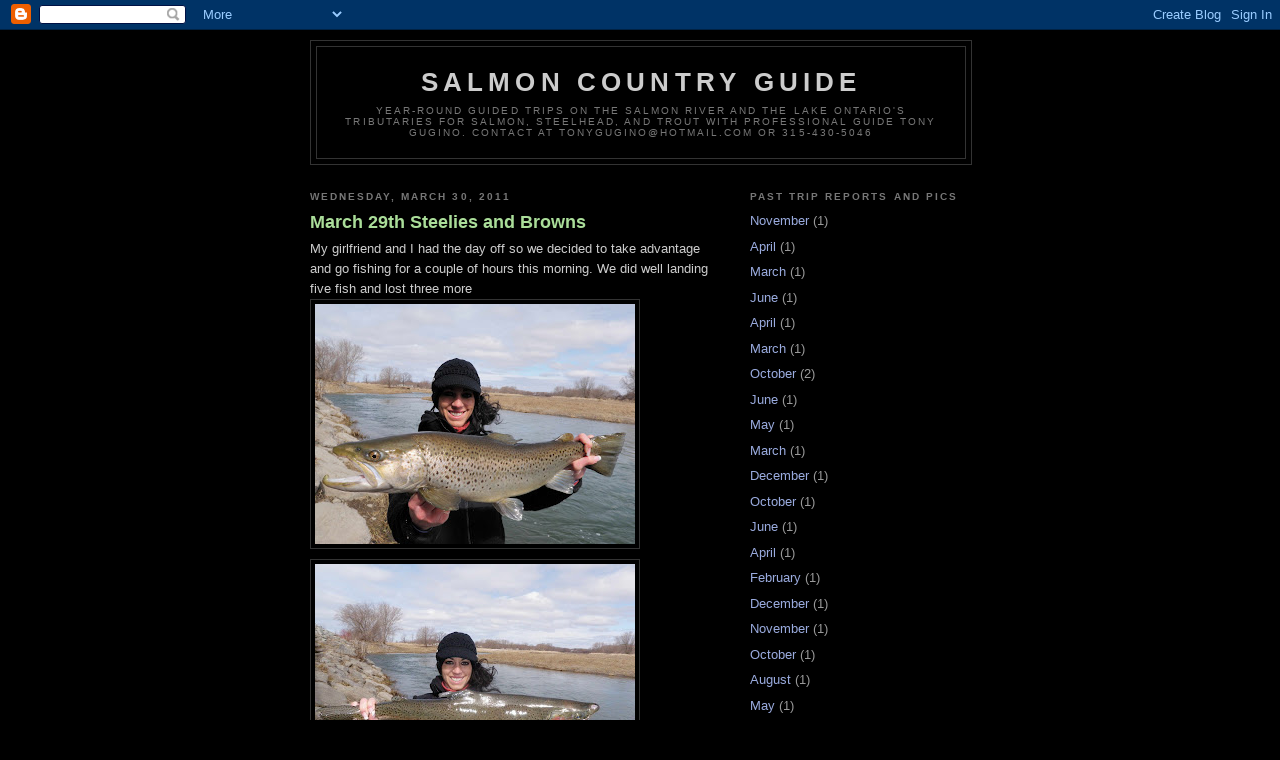

--- FILE ---
content_type: text/html; charset=UTF-8
request_url: https://salmoncountryguide.blogspot.com/2011/03/
body_size: 17839
content:
<!DOCTYPE html>
<html dir='ltr'>
<head>
<link href='https://www.blogger.com/static/v1/widgets/2944754296-widget_css_bundle.css' rel='stylesheet' type='text/css'/>
<meta content='text/html; charset=UTF-8' http-equiv='Content-Type'/>
<meta content='blogger' name='generator'/>
<link href='https://salmoncountryguide.blogspot.com/favicon.ico' rel='icon' type='image/x-icon'/>
<link href='http://salmoncountryguide.blogspot.com/2011/03/' rel='canonical'/>
<link rel="alternate" type="application/atom+xml" title="Salmon Country Guide - Atom" href="https://salmoncountryguide.blogspot.com/feeds/posts/default" />
<link rel="alternate" type="application/rss+xml" title="Salmon Country Guide - RSS" href="https://salmoncountryguide.blogspot.com/feeds/posts/default?alt=rss" />
<link rel="service.post" type="application/atom+xml" title="Salmon Country Guide - Atom" href="https://www.blogger.com/feeds/6153553440457193249/posts/default" />
<!--Can't find substitution for tag [blog.ieCssRetrofitLinks]-->
<meta content='http://salmoncountryguide.blogspot.com/2011/03/' property='og:url'/>
<meta content='Salmon Country Guide' property='og:title'/>
<meta content='Year-round guided trips on the Salmon River and the Lake Ontario&#39;s tributaries for Salmon, Steelhead, and Trout with professional guide Tony Gugino. Contact at tonygugino@hotmail.com or 
315-430-5046' property='og:description'/>
<title>Salmon Country Guide: March 2011</title>
<style id='page-skin-1' type='text/css'><!--
/*
-----------------------------------------------
Blogger Template Style
Name:     Minima Black
Date:     26 Feb 2004
Updated by: Blogger Team
----------------------------------------------- */
/* Use this with templates/template-twocol.html */
body {
background:#000000;
margin:0;
color:#cccccc;
font: x-small "Trebuchet MS", Trebuchet, Verdana, Sans-serif;
font-size/* */:/**/small;
font-size: /**/small;
text-align: center;
}
a:link {
color:#99aadd;
text-decoration:none;
}
a:visited {
color:#aa77aa;
text-decoration:none;
}
a:hover {
color:#aadd99;
text-decoration:underline;
}
a img {
border-width:0;
}
/* Header
-----------------------------------------------
*/
#header-wrapper {
width:660px;
margin:0 auto 10px;
border:1px solid #333333;
}
#header-inner {
background-position: center;
margin-left: auto;
margin-right: auto;
}
#header {
margin: 5px;
border: 1px solid #333333;
text-align: center;
color:#cccccc;
}
#header h1 {
margin:5px 5px 0;
padding:15px 20px .25em;
line-height:1.2em;
text-transform:uppercase;
letter-spacing:.2em;
font: normal bold 200% 'Trebuchet MS',Trebuchet,Verdana,Sans-serif;
}
#header a {
color:#cccccc;
text-decoration:none;
}
#header a:hover {
color:#cccccc;
}
#header .description {
margin:0 5px 5px;
padding:0 20px 15px;
max-width:700px;
text-transform:uppercase;
letter-spacing:.2em;
line-height: 1.4em;
font: normal normal 78% 'Trebuchet MS', Trebuchet, Verdana, Sans-serif;
color: #777777;
}
#header img {
margin-left: auto;
margin-right: auto;
}
/* Outer-Wrapper
----------------------------------------------- */
#outer-wrapper {
width: 660px;
margin:0 auto;
padding:10px;
text-align:left;
font: normal normal 100% 'Trebuchet MS',Trebuchet,Verdana,Sans-serif;
}
#main-wrapper {
width: 410px;
float: left;
word-wrap: break-word; /* fix for long text breaking sidebar float in IE */
overflow: hidden;     /* fix for long non-text content breaking IE sidebar float */
}
#sidebar-wrapper {
width: 220px;
float: right;
word-wrap: break-word; /* fix for long text breaking sidebar float in IE */
overflow: hidden;     /* fix for long non-text content breaking IE sidebar float */
}
/* Headings
----------------------------------------------- */
h2 {
margin:1.5em 0 .75em;
font:normal bold 78% 'Trebuchet MS',Trebuchet,Arial,Verdana,Sans-serif;
line-height: 1.4em;
text-transform:uppercase;
letter-spacing:.2em;
color:#777777;
}
/* Posts
-----------------------------------------------
*/
h2.date-header {
margin:1.5em 0 .5em;
}
.post {
margin:.5em 0 1.5em;
border-bottom:1px dotted #333333;
padding-bottom:1.5em;
}
.post h3 {
margin:.25em 0 0;
padding:0 0 4px;
font-size:140%;
font-weight:normal;
line-height:1.4em;
color:#aadd99;
}
.post h3 a, .post h3 a:visited, .post h3 strong {
display:block;
text-decoration:none;
color:#aadd99;
font-weight:bold;
}
.post h3 strong, .post h3 a:hover {
color:#cccccc;
}
.post-body {
margin:0 0 .75em;
line-height:1.6em;
}
.post-body blockquote {
line-height:1.3em;
}
.post-footer {
margin: .75em 0;
color:#777777;
text-transform:uppercase;
letter-spacing:.1em;
font: normal normal 78% 'Trebuchet MS', Trebuchet, Arial, Verdana, Sans-serif;
line-height: 1.4em;
}
.comment-link {
margin-left:.6em;
}
.post img, table.tr-caption-container {
padding:4px;
border:1px solid #333333;
}
.tr-caption-container img {
border: none;
padding: 0;
}
.post blockquote {
margin:1em 20px;
}
.post blockquote p {
margin:.75em 0;
}
/* Comments
----------------------------------------------- */
#comments h4 {
margin:1em 0;
font-weight: bold;
line-height: 1.4em;
text-transform:uppercase;
letter-spacing:.2em;
color: #777777;
}
#comments-block {
margin:1em 0 1.5em;
line-height:1.6em;
}
#comments-block .comment-author {
margin:.5em 0;
}
#comments-block .comment-body {
margin:.25em 0 0;
}
#comments-block .comment-footer {
margin:-.25em 0 2em;
line-height: 1.4em;
text-transform:uppercase;
letter-spacing:.1em;
}
#comments-block .comment-body p {
margin:0 0 .75em;
}
.deleted-comment {
font-style:italic;
color:gray;
}
.feed-links {
clear: both;
line-height: 2.5em;
}
#blog-pager-newer-link {
float: left;
}
#blog-pager-older-link {
float: right;
}
#blog-pager {
text-align: center;
}
/* Sidebar Content
----------------------------------------------- */
.sidebar {
color: #999999;
line-height: 1.5em;
}
.sidebar ul {
list-style:none;
margin:0 0 0;
padding:0 0 0;
}
.sidebar li {
margin:0;
padding-top:0;
padding-right:0;
padding-bottom:.25em;
padding-left:15px;
text-indent:-15px;
line-height:1.5em;
}
.sidebar .widget, .main .widget {
border-bottom:1px dotted #333333;
margin:0 0 1.5em;
padding:0 0 1.5em;
}
.main .Blog {
border-bottom-width: 0;
}
/* Profile
----------------------------------------------- */
.profile-img {
float: left;
margin-top: 0;
margin-right: 5px;
margin-bottom: 5px;
margin-left: 0;
padding: 4px;
border: 1px solid #333333;
}
.profile-data {
margin:0;
text-transform:uppercase;
letter-spacing:.1em;
font: normal normal 78% 'Trebuchet MS', Trebuchet, Arial, Verdana, Sans-serif;
color: #777777;
font-weight: bold;
line-height: 1.6em;
}
.profile-datablock {
margin:.5em 0 .5em;
}
.profile-textblock {
margin: 0.5em 0;
line-height: 1.6em;
}
.profile-link {
font: normal normal 78% 'Trebuchet MS', Trebuchet, Arial, Verdana, Sans-serif;
text-transform: uppercase;
letter-spacing: .1em;
}
/* Footer
----------------------------------------------- */
#footer {
width:660px;
clear:both;
margin:0 auto;
padding-top:15px;
line-height: 1.6em;
text-transform:uppercase;
letter-spacing:.1em;
text-align: center;
}

--></style>
<link href='https://www.blogger.com/dyn-css/authorization.css?targetBlogID=6153553440457193249&amp;zx=5b3f3a3d-e50c-4908-844f-09b4b577c287' media='none' onload='if(media!=&#39;all&#39;)media=&#39;all&#39;' rel='stylesheet'/><noscript><link href='https://www.blogger.com/dyn-css/authorization.css?targetBlogID=6153553440457193249&amp;zx=5b3f3a3d-e50c-4908-844f-09b4b577c287' rel='stylesheet'/></noscript>
<meta name='google-adsense-platform-account' content='ca-host-pub-1556223355139109'/>
<meta name='google-adsense-platform-domain' content='blogspot.com'/>

</head>
<body>
<div class='navbar section' id='navbar'><div class='widget Navbar' data-version='1' id='Navbar1'><script type="text/javascript">
    function setAttributeOnload(object, attribute, val) {
      if(window.addEventListener) {
        window.addEventListener('load',
          function(){ object[attribute] = val; }, false);
      } else {
        window.attachEvent('onload', function(){ object[attribute] = val; });
      }
    }
  </script>
<div id="navbar-iframe-container"></div>
<script type="text/javascript" src="https://apis.google.com/js/platform.js"></script>
<script type="text/javascript">
      gapi.load("gapi.iframes:gapi.iframes.style.bubble", function() {
        if (gapi.iframes && gapi.iframes.getContext) {
          gapi.iframes.getContext().openChild({
              url: 'https://www.blogger.com/navbar/6153553440457193249?origin\x3dhttps://salmoncountryguide.blogspot.com',
              where: document.getElementById("navbar-iframe-container"),
              id: "navbar-iframe"
          });
        }
      });
    </script><script type="text/javascript">
(function() {
var script = document.createElement('script');
script.type = 'text/javascript';
script.src = '//pagead2.googlesyndication.com/pagead/js/google_top_exp.js';
var head = document.getElementsByTagName('head')[0];
if (head) {
head.appendChild(script);
}})();
</script>
</div></div>
<div id='outer-wrapper'><div id='wrap2'>
<!-- skip links for text browsers -->
<span id='skiplinks' style='display:none;'>
<a href='#main'>skip to main </a> |
      <a href='#sidebar'>skip to sidebar</a>
</span>
<div id='header-wrapper'>
<div class='header section' id='header'><div class='widget Header' data-version='1' id='Header1'>
<div id='header-inner'>
<div class='titlewrapper'>
<h1 class='title'>
<a href='https://salmoncountryguide.blogspot.com/'>
Salmon Country Guide
</a>
</h1>
</div>
<div class='descriptionwrapper'>
<p class='description'><span>Year-round guided trips on the Salmon River and the Lake Ontario's tributaries for Salmon, Steelhead, and Trout with professional guide Tony Gugino. Contact at tonygugino@hotmail.com or 
315-430-5046</span></p>
</div>
</div>
</div></div>
</div>
<div id='content-wrapper'>
<div id='crosscol-wrapper' style='text-align:center'>
<div class='crosscol no-items section' id='crosscol'></div>
</div>
<div id='main-wrapper'>
<div class='main section' id='main'><div class='widget Blog' data-version='1' id='Blog1'>
<div class='blog-posts hfeed'>

          <div class="date-outer">
        
<h2 class='date-header'><span>Wednesday, March 30, 2011</span></h2>

          <div class="date-posts">
        
<div class='post-outer'>
<div class='post hentry uncustomized-post-template' itemprop='blogPost' itemscope='itemscope' itemtype='http://schema.org/BlogPosting'>
<meta content='https://blogger.googleusercontent.com/img/b/R29vZ2xl/AVvXsEi4F4ukVqJiPNx-DCosrAeZaxB9tC9RWC7wv9h2Eq2vBid3-JB2T6ioGTQzkcKeRN0tqN4aR8UR0TiQZQndfsz86XF1AwVi97w9FTSvXIWjUQzP7ZboJQpe4BX8j9Ywk2SyFIWe8uFjlI7a/s320/P1010267.JPG' itemprop='image_url'/>
<meta content='6153553440457193249' itemprop='blogId'/>
<meta content='5294723867573633471' itemprop='postId'/>
<a name='5294723867573633471'></a>
<h3 class='post-title entry-title' itemprop='name'>
<a href='https://salmoncountryguide.blogspot.com/2011/03/march-29th-steelies-and-browns.html'>March 29th Steelies and Browns</a>
</h3>
<div class='post-header'>
<div class='post-header-line-1'></div>
</div>
<div class='post-body entry-content' id='post-body-5294723867573633471' itemprop='description articleBody'>
My girlfriend and I had the day off so we decided to take advantage and go fishing for a couple of hours this morning.  We did well landing five fish and lost three more<br /><a href="https://blogger.googleusercontent.com/img/b/R29vZ2xl/AVvXsEi4F4ukVqJiPNx-DCosrAeZaxB9tC9RWC7wv9h2Eq2vBid3-JB2T6ioGTQzkcKeRN0tqN4aR8UR0TiQZQndfsz86XF1AwVi97w9FTSvXIWjUQzP7ZboJQpe4BX8j9Ywk2SyFIWe8uFjlI7a/s1600/P1010267.JPG"><img alt="" border="0" id="BLOGGER_PHOTO_ID_5589870529985604530" src="https://blogger.googleusercontent.com/img/b/R29vZ2xl/AVvXsEi4F4ukVqJiPNx-DCosrAeZaxB9tC9RWC7wv9h2Eq2vBid3-JB2T6ioGTQzkcKeRN0tqN4aR8UR0TiQZQndfsz86XF1AwVi97w9FTSvXIWjUQzP7ZboJQpe4BX8j9Ywk2SyFIWe8uFjlI7a/s320/P1010267.JPG" style="float:left; margin:0 10px 10px 0;cursor:pointer; cursor:hand;width: 320px; height: 240px;" /></a><br /><a href="https://blogger.googleusercontent.com/img/b/R29vZ2xl/AVvXsEgw4T3kCrT2s8mc6S-qMzSVvfT5qChQ3y3tBnLoigmBdHocN1cxp7d8o2m9LqhdePPHbB-ra8zD2qmzvwr13J1Fb56VRh5W5KqLjJg6D0BJcrhTRPfCpwF0Mz3SOrn2KuGpUXfRf1c67dcf/s1600/P1010268.JPG"><img alt="" border="0" id="BLOGGER_PHOTO_ID_5589870454950681026" src="https://blogger.googleusercontent.com/img/b/R29vZ2xl/AVvXsEgw4T3kCrT2s8mc6S-qMzSVvfT5qChQ3y3tBnLoigmBdHocN1cxp7d8o2m9LqhdePPHbB-ra8zD2qmzvwr13J1Fb56VRh5W5KqLjJg6D0BJcrhTRPfCpwF0Mz3SOrn2KuGpUXfRf1c67dcf/s320/P1010268.JPG" style="float:left; margin:0 10px 10px 0;cursor:pointer; cursor:hand;width: 320px; height: 240px;" /></a><br /><a href="https://blogger.googleusercontent.com/img/b/R29vZ2xl/AVvXsEiMmS1wEOEO0mQRS-dfVp283SiI1_qgBGN0gO9NA1kLM7rbqTRqAsDPN8aIqc-ZAqVF-XQHO1Vp5ydQVxrJ10iqfksvw67HgzUTURaWvJTQCY6-xI9p3Xd8_ZdRBXHg0K-OdIPXYf-bn7MC/s1600/P1010263.JPG"><img alt="" border="0" id="BLOGGER_PHOTO_ID_5589870349478239490" src="https://blogger.googleusercontent.com/img/b/R29vZ2xl/AVvXsEiMmS1wEOEO0mQRS-dfVp283SiI1_qgBGN0gO9NA1kLM7rbqTRqAsDPN8aIqc-ZAqVF-XQHO1Vp5ydQVxrJ10iqfksvw67HgzUTURaWvJTQCY6-xI9p3Xd8_ZdRBXHg0K-OdIPXYf-bn7MC/s320/P1010263.JPG" style="float:left; margin:0 10px 10px 0;cursor:pointer; cursor:hand;width: 320px; height: 240px;" /></a><br /><a href="https://blogger.googleusercontent.com/img/b/R29vZ2xl/AVvXsEhBZGygFE48Mvc1uPtdWX-TNLZQ9F4NYh-ca1PhaVOEBFC0t0co2xNN9JY6hCWWsAxA49HQ7bbIwN9swhX2QDwC2c1pYbh71rzr1BK_1zbdYblEpQhxm_xQYIJ6hAJ6R-7BkWA346txQhQN/s1600/P1010270.JPG"><img alt="" border="0" id="BLOGGER_PHOTO_ID_5589870268326307186" src="https://blogger.googleusercontent.com/img/b/R29vZ2xl/AVvXsEhBZGygFE48Mvc1uPtdWX-TNLZQ9F4NYh-ca1PhaVOEBFC0t0co2xNN9JY6hCWWsAxA49HQ7bbIwN9swhX2QDwC2c1pYbh71rzr1BK_1zbdYblEpQhxm_xQYIJ6hAJ6R-7BkWA346txQhQN/s320/P1010270.JPG" style="float:left; margin:0 10px 10px 0;cursor:pointer; cursor:hand;width: 320px; height: 240px;" /></a><br /><a href="https://blogger.googleusercontent.com/img/b/R29vZ2xl/AVvXsEg23Rxrmj_x9b-0yJ-NWlfL_RBAx1vx911KvNb8UB1Sbha9q6r_L6X-NsYC6YVR2OubCWfZOSnQfmZwHCrTNsgcn5xspZbPDhpAfFnI12ZTgnvslX_oGlEUU3olTTq-Qf4xJL3vXcHN4xSo/s1600/P1010191.JPG"><img alt="" border="0" id="BLOGGER_PHOTO_ID_5589870172298477618" src="https://blogger.googleusercontent.com/img/b/R29vZ2xl/AVvXsEg23Rxrmj_x9b-0yJ-NWlfL_RBAx1vx911KvNb8UB1Sbha9q6r_L6X-NsYC6YVR2OubCWfZOSnQfmZwHCrTNsgcn5xspZbPDhpAfFnI12ZTgnvslX_oGlEUU3olTTq-Qf4xJL3vXcHN4xSo/s320/P1010191.JPG" style="float:left; margin:0 10px 10px 0;cursor:pointer; cursor:hand;width: 320px; height: 240px;" /></a>
<div style='clear: both;'></div>
</div>
<div class='post-footer'>
<div class='post-footer-line post-footer-line-1'>
<span class='post-author vcard'>
Posted by
<span class='fn' itemprop='author' itemscope='itemscope' itemtype='http://schema.org/Person'>
<meta content='https://www.blogger.com/profile/03054343451014245839' itemprop='url'/>
<a class='g-profile' href='https://www.blogger.com/profile/03054343451014245839' rel='author' title='author profile'>
<span itemprop='name'>www.salmoncountryguide.com</span>
</a>
</span>
</span>
<span class='post-timestamp'>
at
<meta content='http://salmoncountryguide.blogspot.com/2011/03/march-29th-steelies-and-browns.html' itemprop='url'/>
<a class='timestamp-link' href='https://salmoncountryguide.blogspot.com/2011/03/march-29th-steelies-and-browns.html' rel='bookmark' title='permanent link'><abbr class='published' itemprop='datePublished' title='2011-03-30T06:50:00-07:00'>6:50&#8239;AM</abbr></a>
</span>
<span class='post-comment-link'>
</span>
<span class='post-icons'>
<span class='item-control blog-admin pid-473679896'>
<a href='https://www.blogger.com/post-edit.g?blogID=6153553440457193249&postID=5294723867573633471&from=pencil' title='Edit Post'>
<img alt='' class='icon-action' height='18' src='https://resources.blogblog.com/img/icon18_edit_allbkg.gif' width='18'/>
</a>
</span>
</span>
<div class='post-share-buttons goog-inline-block'>
</div>
</div>
<div class='post-footer-line post-footer-line-2'>
<span class='post-labels'>
</span>
</div>
<div class='post-footer-line post-footer-line-3'>
<span class='post-location'>
</span>
</div>
</div>
</div>
</div>

          </div></div>
        

          <div class="date-outer">
        
<h2 class='date-header'><span>Monday, March 28, 2011</span></h2>

          <div class="date-posts">
        
<div class='post-outer'>
<div class='post hentry uncustomized-post-template' itemprop='blogPost' itemscope='itemscope' itemtype='http://schema.org/BlogPosting'>
<meta content='https://blogger.googleusercontent.com/img/b/R29vZ2xl/AVvXsEiQ0DOSj3evtZXzcGk9oUC978UVECV2Mic_G7pAIO1HlBy4xk9GEv0vRlDSKo049Ibo8of_VqDkCbWpUZLF0LMw0F3KbkBxMCK2G6dUYbUxzXCDhG4ijjfP-zFJ7GzRki4R4Tzme0j6loaM/s320/P1010254.JPG' itemprop='image_url'/>
<meta content='6153553440457193249' itemprop='blogId'/>
<meta content='1692231953740745788' itemprop='postId'/>
<a name='1692231953740745788'></a>
<h3 class='post-title entry-title' itemprop='name'>
<a href='https://salmoncountryguide.blogspot.com/2011/03/march-27th-sandys.html'>March 27th Sandys</a>
</h3>
<div class='post-header'>
<div class='post-header-line-1'></div>
</div>
<div class='post-body entry-content' id='post-body-1692231953740745788' itemprop='description articleBody'>
Fished the Sandys today and had heavy sluch ice again in the am till about 10am and then the bite really turned on rite away.  We ended up landing 11 fish including some really nice fresh Browns and only lost one all day, not usual for steelhead fishing!  Another really cold day though, still waiting on spring.<br /><br /><br /><a href="https://blogger.googleusercontent.com/img/b/R29vZ2xl/AVvXsEiQ0DOSj3evtZXzcGk9oUC978UVECV2Mic_G7pAIO1HlBy4xk9GEv0vRlDSKo049Ibo8of_VqDkCbWpUZLF0LMw0F3KbkBxMCK2G6dUYbUxzXCDhG4ijjfP-zFJ7GzRki4R4Tzme0j6loaM/s1600/P1010254.JPG"><img alt="" border="0" id="BLOGGER_PHOTO_ID_5589176009003760274" src="https://blogger.googleusercontent.com/img/b/R29vZ2xl/AVvXsEiQ0DOSj3evtZXzcGk9oUC978UVECV2Mic_G7pAIO1HlBy4xk9GEv0vRlDSKo049Ibo8of_VqDkCbWpUZLF0LMw0F3KbkBxMCK2G6dUYbUxzXCDhG4ijjfP-zFJ7GzRki4R4Tzme0j6loaM/s320/P1010254.JPG" style="float:left; margin:0 10px 10px 0;cursor:pointer; cursor:hand;width: 320px; height: 240px;" /></a><br /><a href="https://blogger.googleusercontent.com/img/b/R29vZ2xl/AVvXsEh8ElDFNgFTu-Q0_x1FT-qx8je7XHvLW2I1-fixTZIln4AvgdmPAWcnJ5xywi_Xr_Lm-3mYEDp6FqD-GN46kbWsLbBRRMBvYKAxhHtbmQ89rts4dGKWgxRCPxelZANaQDFqgaMcpsKh1Bde/s1600/P1010260.JPG"><img alt="" border="0" id="BLOGGER_PHOTO_ID_5589175641254193170" src="https://blogger.googleusercontent.com/img/b/R29vZ2xl/AVvXsEh8ElDFNgFTu-Q0_x1FT-qx8je7XHvLW2I1-fixTZIln4AvgdmPAWcnJ5xywi_Xr_Lm-3mYEDp6FqD-GN46kbWsLbBRRMBvYKAxhHtbmQ89rts4dGKWgxRCPxelZANaQDFqgaMcpsKh1Bde/s320/P1010260.JPG" style="float:left; margin:0 10px 10px 0;cursor:pointer; cursor:hand;width: 320px; height: 240px;" /></a><br /><a href="https://blogger.googleusercontent.com/img/b/R29vZ2xl/AVvXsEirDSmkIyFsxfqKASYZOdbM44gNyQdKMjFo2Q2PAyWJTKpja_O8d5v9FpgoaoWfvk_CcOvg4V0V0iEAAdm7zNSmJqfHGW6sidvMzvQ0lIOFpgLLTQB8AxmEEii9Z2x46bRcEFh7nspKozO2/s1600/P1010261.JPG"><img alt="" border="0" id="BLOGGER_PHOTO_ID_5589175531394270130" src="https://blogger.googleusercontent.com/img/b/R29vZ2xl/AVvXsEirDSmkIyFsxfqKASYZOdbM44gNyQdKMjFo2Q2PAyWJTKpja_O8d5v9FpgoaoWfvk_CcOvg4V0V0iEAAdm7zNSmJqfHGW6sidvMzvQ0lIOFpgLLTQB8AxmEEii9Z2x46bRcEFh7nspKozO2/s320/P1010261.JPG" style="float:left; margin:0 10px 10px 0;cursor:pointer; cursor:hand;width: 320px; height: 240px;" /></a><br /><a href="https://blogger.googleusercontent.com/img/b/R29vZ2xl/AVvXsEhPzYaaTJR5KmC7kuNQaMGhkggBzs098vygb5ruNtgHq1fcXBDAuqUxLIOkH2ab-Dq_FiUDfM2qOmQnU-eU5qhCH6h_uIHM2Z9YxSXT_dT0ZEKEc8o0wkl29T-lpi5yC-785HQ2uYogat7S/s1600/P1010249.JPG"><img alt="" border="0" id="BLOGGER_PHOTO_ID_5589175407716513266" src="https://blogger.googleusercontent.com/img/b/R29vZ2xl/AVvXsEhPzYaaTJR5KmC7kuNQaMGhkggBzs098vygb5ruNtgHq1fcXBDAuqUxLIOkH2ab-Dq_FiUDfM2qOmQnU-eU5qhCH6h_uIHM2Z9YxSXT_dT0ZEKEc8o0wkl29T-lpi5yC-785HQ2uYogat7S/s320/P1010249.JPG" style="float:left; margin:0 10px 10px 0;cursor:pointer; cursor:hand;width: 320px; height: 240px;" /></a><br /><a href="https://blogger.googleusercontent.com/img/b/R29vZ2xl/AVvXsEhIOfvbr3rWc8XBx_jYV02L4-eL6_ynyGZK1Hs4nB0EWh4rMECNS4reZspKaajf9Q9Kzh_tic16Y4eMd1idABwb4t7W0_ECu4bLHg3SOig4tuxEXWi5kax66VftoW1rmXwwZLTzieV9iQU2/s1600/P1010257.JPG"><img alt="" border="0" id="BLOGGER_PHOTO_ID_5589175261074184834" src="https://blogger.googleusercontent.com/img/b/R29vZ2xl/AVvXsEhIOfvbr3rWc8XBx_jYV02L4-eL6_ynyGZK1Hs4nB0EWh4rMECNS4reZspKaajf9Q9Kzh_tic16Y4eMd1idABwb4t7W0_ECu4bLHg3SOig4tuxEXWi5kax66VftoW1rmXwwZLTzieV9iQU2/s320/P1010257.JPG" style="float:left; margin:0 10px 10px 0;cursor:pointer; cursor:hand;width: 320px; height: 240px;" /></a><br /><a href="https://blogger.googleusercontent.com/img/b/R29vZ2xl/AVvXsEjyMBEOnoHxs0ve7oYLPbCRSrb_Ajno55nUKL7988V9LdTuGd8Tu2oE9pl_Gg7EJP8tY4U9DsBybB1OkkT5BKtEJhurEpMry8sAgkAdMH6QaKChHsNoC4iro4_oDmaw3byyZeIrnWF1Xrca/s1600/P1010255.JPG"><img alt="" border="0" id="BLOGGER_PHOTO_ID_5589175138722049298" src="https://blogger.googleusercontent.com/img/b/R29vZ2xl/AVvXsEjyMBEOnoHxs0ve7oYLPbCRSrb_Ajno55nUKL7988V9LdTuGd8Tu2oE9pl_Gg7EJP8tY4U9DsBybB1OkkT5BKtEJhurEpMry8sAgkAdMH6QaKChHsNoC4iro4_oDmaw3byyZeIrnWF1Xrca/s320/P1010255.JPG" style="float:left; margin:0 10px 10px 0;cursor:pointer; cursor:hand;width: 320px; height: 240px;" /></a><br /><a href="https://blogger.googleusercontent.com/img/b/R29vZ2xl/AVvXsEgNJxMl-2sLBcxLexXoI6Z9j7tfJneJU8NX2WdoaxTOi0vh0FOegZJ81-Gr5WlFvEXxYkGpyr3h1N5OHfH7G6qCb8BzvYpLdYbTGmjanhbb0wC1w4I_HbceubV4d5Yd4mVEKXQ0P_XgHUMB/s1600/P1010252.JPG"><img alt="" border="0" id="BLOGGER_PHOTO_ID_5589175025161873794" src="https://blogger.googleusercontent.com/img/b/R29vZ2xl/AVvXsEgNJxMl-2sLBcxLexXoI6Z9j7tfJneJU8NX2WdoaxTOi0vh0FOegZJ81-Gr5WlFvEXxYkGpyr3h1N5OHfH7G6qCb8BzvYpLdYbTGmjanhbb0wC1w4I_HbceubV4d5Yd4mVEKXQ0P_XgHUMB/s320/P1010252.JPG" style="float:left; margin:0 10px 10px 0;cursor:pointer; cursor:hand;width: 320px; height: 240px;" /></a><br /><a href="https://blogger.googleusercontent.com/img/b/R29vZ2xl/AVvXsEgETckiKHc_3VljA5ctlXS2j2yLaMnIup1ps4ZwPrR5xs53p_uTrIBOQ43ZKOwkf9XMDbtnKnYR2MntGOwWTEIeNLkjc39oFZvrotGE35n47nWSEzrT8DesmafbIR72lGIQaf_FGhdw1h1f/s1600/P1010250.JPG"><img alt="" border="0" id="BLOGGER_PHOTO_ID_5589174922471591890" src="https://blogger.googleusercontent.com/img/b/R29vZ2xl/AVvXsEgETckiKHc_3VljA5ctlXS2j2yLaMnIup1ps4ZwPrR5xs53p_uTrIBOQ43ZKOwkf9XMDbtnKnYR2MntGOwWTEIeNLkjc39oFZvrotGE35n47nWSEzrT8DesmafbIR72lGIQaf_FGhdw1h1f/s320/P1010250.JPG" style="float:left; margin:0 10px 10px 0;cursor:pointer; cursor:hand;width: 320px; height: 240px;" /></a><br /><a href="https://blogger.googleusercontent.com/img/b/R29vZ2xl/AVvXsEg_x0BWr2oNOz9r5U-FTAYOIeXBT3NIr2CbTc852grUy1TdJhYqv204mkMBkwyj1JJpLdOhdEt9JzqbctWefvDJQG78CE2GdvoMPagdrHFhWsWxQeFPzJOK-rua18gMTqg_n0e2ymdAA5jd/s1600/P1010247.JPG"><img alt="" border="0" id="BLOGGER_PHOTO_ID_5589174821547275026" src="https://blogger.googleusercontent.com/img/b/R29vZ2xl/AVvXsEg_x0BWr2oNOz9r5U-FTAYOIeXBT3NIr2CbTc852grUy1TdJhYqv204mkMBkwyj1JJpLdOhdEt9JzqbctWefvDJQG78CE2GdvoMPagdrHFhWsWxQeFPzJOK-rua18gMTqg_n0e2ymdAA5jd/s320/P1010247.JPG" style="float:left; margin:0 10px 10px 0;cursor:pointer; cursor:hand;width: 320px; height: 240px;" /></a><br /><a href="https://blogger.googleusercontent.com/img/b/R29vZ2xl/AVvXsEjWjnm73MxPiQMagxXbO04Kdm4-6-60i8tshr40PxLHd5t46noBn4Xs60evmyBU9GCRazLf5mwEkFvXBiErskZuK9O2R81fdqsTf2n9RWurXuISTgOj1U_LtktnYKIKBAXyTv3n7H9977KJ/s1600/P1010245.JPG"><img alt="" border="0" id="BLOGGER_PHOTO_ID_5589174737644282402" src="https://blogger.googleusercontent.com/img/b/R29vZ2xl/AVvXsEjWjnm73MxPiQMagxXbO04Kdm4-6-60i8tshr40PxLHd5t46noBn4Xs60evmyBU9GCRazLf5mwEkFvXBiErskZuK9O2R81fdqsTf2n9RWurXuISTgOj1U_LtktnYKIKBAXyTv3n7H9977KJ/s320/P1010245.JPG" style="float:left; margin:0 10px 10px 0;cursor:pointer; cursor:hand;width: 320px; height: 240px;" /></a>
<div style='clear: both;'></div>
</div>
<div class='post-footer'>
<div class='post-footer-line post-footer-line-1'>
<span class='post-author vcard'>
Posted by
<span class='fn' itemprop='author' itemscope='itemscope' itemtype='http://schema.org/Person'>
<meta content='https://www.blogger.com/profile/03054343451014245839' itemprop='url'/>
<a class='g-profile' href='https://www.blogger.com/profile/03054343451014245839' rel='author' title='author profile'>
<span itemprop='name'>www.salmoncountryguide.com</span>
</a>
</span>
</span>
<span class='post-timestamp'>
at
<meta content='http://salmoncountryguide.blogspot.com/2011/03/march-27th-sandys.html' itemprop='url'/>
<a class='timestamp-link' href='https://salmoncountryguide.blogspot.com/2011/03/march-27th-sandys.html' rel='bookmark' title='permanent link'><abbr class='published' itemprop='datePublished' title='2011-03-28T09:51:00-07:00'>9:51&#8239;AM</abbr></a>
</span>
<span class='post-comment-link'>
</span>
<span class='post-icons'>
<span class='item-control blog-admin pid-473679896'>
<a href='https://www.blogger.com/post-edit.g?blogID=6153553440457193249&postID=1692231953740745788&from=pencil' title='Edit Post'>
<img alt='' class='icon-action' height='18' src='https://resources.blogblog.com/img/icon18_edit_allbkg.gif' width='18'/>
</a>
</span>
</span>
<div class='post-share-buttons goog-inline-block'>
</div>
</div>
<div class='post-footer-line post-footer-line-2'>
<span class='post-labels'>
</span>
</div>
<div class='post-footer-line post-footer-line-3'>
<span class='post-location'>
</span>
</div>
</div>
</div>
</div>
<div class='post-outer'>
<div class='post hentry uncustomized-post-template' itemprop='blogPost' itemscope='itemscope' itemtype='http://schema.org/BlogPosting'>
<meta content='https://blogger.googleusercontent.com/img/b/R29vZ2xl/AVvXsEiT17MM1vf4kw92tngneZJHeLicxhkIkpJrMDHki9E0f0ISeJfT5fVyAeZMklKjPro9fRHGRjybvrYoJEJwngttc8YxupJ-HRNbIAeoz-aiZ5X7lyh60AMCYkywtHmWJXwXTjHWUfOjOGtj/s320/P1010236.JPG' itemprop='image_url'/>
<meta content='6153553440457193249' itemprop='blogId'/>
<meta content='5633743791998748410' itemprop='postId'/>
<a name='5633743791998748410'></a>
<h3 class='post-title entry-title' itemprop='name'>
<a href='https://salmoncountryguide.blogspot.com/2011/03/march-26th-salmon-river-and-tribs.html'>March 26th Salmon River and Tribs</a>
</h3>
<div class='post-header'>
<div class='post-header-line-1'></div>
</div>
<div class='post-body entry-content' id='post-body-5633743791998748410' itemprop='description articleBody'>
Did some of the side channels and tribs today of the Salmon River and put on some miles walking.  The weather was once again brutally cold so the walking turned out to be a good idea in keeping us warm.  It also payed off as we once again landed ten fish for the third day in a row<br /><br /><a href="https://blogger.googleusercontent.com/img/b/R29vZ2xl/AVvXsEiT17MM1vf4kw92tngneZJHeLicxhkIkpJrMDHki9E0f0ISeJfT5fVyAeZMklKjPro9fRHGRjybvrYoJEJwngttc8YxupJ-HRNbIAeoz-aiZ5X7lyh60AMCYkywtHmWJXwXTjHWUfOjOGtj/s1600/P1010236.JPG"><img alt="" border="0" id="BLOGGER_PHOTO_ID_5589172037201127602" src="https://blogger.googleusercontent.com/img/b/R29vZ2xl/AVvXsEiT17MM1vf4kw92tngneZJHeLicxhkIkpJrMDHki9E0f0ISeJfT5fVyAeZMklKjPro9fRHGRjybvrYoJEJwngttc8YxupJ-HRNbIAeoz-aiZ5X7lyh60AMCYkywtHmWJXwXTjHWUfOjOGtj/s320/P1010236.JPG" style="float:left; margin:0 10px 10px 0;cursor:pointer; cursor:hand;width: 320px; height: 240px;" /></a><br /><a href="https://blogger.googleusercontent.com/img/b/R29vZ2xl/AVvXsEgYNfbwbGdMQ2yzvf7l9AytKRXRJadgg0yhjZsX-xxTcrXGysGnBkkQerbIGjJoVSTESD0YT1fXTIsQT6JcCQtfcd_Hbp21MYl-fg11tyT7vdIxarddjIyEMgXX46KwpqxZrvbqcQ7ZWAa-/s1600/P1010235.JPG"><img alt="" border="0" id="BLOGGER_PHOTO_ID_5589171926656126338" src="https://blogger.googleusercontent.com/img/b/R29vZ2xl/AVvXsEgYNfbwbGdMQ2yzvf7l9AytKRXRJadgg0yhjZsX-xxTcrXGysGnBkkQerbIGjJoVSTESD0YT1fXTIsQT6JcCQtfcd_Hbp21MYl-fg11tyT7vdIxarddjIyEMgXX46KwpqxZrvbqcQ7ZWAa-/s320/P1010235.JPG" style="float:left; margin:0 10px 10px 0;cursor:pointer; cursor:hand;width: 320px; height: 240px;" /></a><br /><a href="https://blogger.googleusercontent.com/img/b/R29vZ2xl/AVvXsEiISOLAxOqlzdNwwgsYpOZg-J023wQQ6IKeV8J1tUYHbgqNll0JMFbqtgN7KCUF_nZfsI6bpqBnS2WTgU9jJgTWlsKYJ2qF0bRIHvqVtXo3yM2PymO6rM9puzaz9jdguzK_5pFOITjIWVIu/s1600/P1010243.JPG"><img alt="" border="0" id="BLOGGER_PHOTO_ID_5589171809482759794" src="https://blogger.googleusercontent.com/img/b/R29vZ2xl/AVvXsEiISOLAxOqlzdNwwgsYpOZg-J023wQQ6IKeV8J1tUYHbgqNll0JMFbqtgN7KCUF_nZfsI6bpqBnS2WTgU9jJgTWlsKYJ2qF0bRIHvqVtXo3yM2PymO6rM9puzaz9jdguzK_5pFOITjIWVIu/s320/P1010243.JPG" style="float:left; margin:0 10px 10px 0;cursor:pointer; cursor:hand;width: 320px; height: 240px;" /></a><br /><a href="https://blogger.googleusercontent.com/img/b/R29vZ2xl/AVvXsEgOAKCmbhdrU_RliS_Aafje-HOY5RgBgg9hJgk9frctVh8hjUzGmXl7ZCsguKvnqIfVadhFeIsii9Mrq0EqGsZLWkixey0qGJ3H0TQWxs8qgiMx8lF8HMnpx7ffNG16cBa7boL6YYIg7hxL/s1600/P1010240.JPG"><img alt="" border="0" id="BLOGGER_PHOTO_ID_5589171684937821906" src="https://blogger.googleusercontent.com/img/b/R29vZ2xl/AVvXsEgOAKCmbhdrU_RliS_Aafje-HOY5RgBgg9hJgk9frctVh8hjUzGmXl7ZCsguKvnqIfVadhFeIsii9Mrq0EqGsZLWkixey0qGJ3H0TQWxs8qgiMx8lF8HMnpx7ffNG16cBa7boL6YYIg7hxL/s320/P1010240.JPG" style="float:left; margin:0 10px 10px 0;cursor:pointer; cursor:hand;width: 320px; height: 240px;" /></a><br /><a href="https://blogger.googleusercontent.com/img/b/R29vZ2xl/AVvXsEhr_yGysBh65svIOnH6xPYNHqAILHTflpV7pWcbjzkks7TNKVpihCRGMgyw2m5VAGqY4p6EoJAXOqTLJD2jNu-Z5gigeR74JpRvKRuCa3JeTBxn135iDDX3o5L49YaoUbTKAJalj6znXrGS/s1600/P1010233.JPG"><img alt="" border="0" id="BLOGGER_PHOTO_ID_5589171550959217810" src="https://blogger.googleusercontent.com/img/b/R29vZ2xl/AVvXsEhr_yGysBh65svIOnH6xPYNHqAILHTflpV7pWcbjzkks7TNKVpihCRGMgyw2m5VAGqY4p6EoJAXOqTLJD2jNu-Z5gigeR74JpRvKRuCa3JeTBxn135iDDX3o5L49YaoUbTKAJalj6znXrGS/s320/P1010233.JPG" style="float:left; margin:0 10px 10px 0;cursor:pointer; cursor:hand;width: 320px; height: 240px;" /></a><br /><a href="https://blogger.googleusercontent.com/img/b/R29vZ2xl/AVvXsEhiP3ovQDULCcCS2ZQg7dxfVWZSxuIT_E4WK_0GYTTUvDaURw4C_Wuz-kPU3y1KVa_KML1TJHBeDRARyfqkT2lC24LDQIbkFGM1tqG-KNYp80l_PygCDsbg-ePLhRTii_c6UzjauH2K_AtI/s1600/P1010231.JPG"><img alt="" border="0" id="BLOGGER_PHOTO_ID_5589171442401961410" src="https://blogger.googleusercontent.com/img/b/R29vZ2xl/AVvXsEhiP3ovQDULCcCS2ZQg7dxfVWZSxuIT_E4WK_0GYTTUvDaURw4C_Wuz-kPU3y1KVa_KML1TJHBeDRARyfqkT2lC24LDQIbkFGM1tqG-KNYp80l_PygCDsbg-ePLhRTii_c6UzjauH2K_AtI/s320/P1010231.JPG" style="float:left; margin:0 10px 10px 0;cursor:pointer; cursor:hand;width: 320px; height: 240px;" /></a><br /><a href="https://blogger.googleusercontent.com/img/b/R29vZ2xl/AVvXsEhjqi8Ofy3JgJpo_nYnxdggavrVjYDqsGMk0vtdrQMqbvumOSrzTaLkLo7__u-9S3tdD3GsIJaxYWjrDLHD6wN-tJysbeVBhIyUuLe8k6ipV5pldN3J46rH7QgEvArQjZfEpNSOJx09z8Vt/s1600/P1010229.JPG"><img alt="" border="0" id="BLOGGER_PHOTO_ID_5589171322555762034" src="https://blogger.googleusercontent.com/img/b/R29vZ2xl/AVvXsEhjqi8Ofy3JgJpo_nYnxdggavrVjYDqsGMk0vtdrQMqbvumOSrzTaLkLo7__u-9S3tdD3GsIJaxYWjrDLHD6wN-tJysbeVBhIyUuLe8k6ipV5pldN3J46rH7QgEvArQjZfEpNSOJx09z8Vt/s320/P1010229.JPG" style="float:left; margin:0 10px 10px 0;cursor:pointer; cursor:hand;width: 320px; height: 240px;" /></a><br /><a href="https://blogger.googleusercontent.com/img/b/R29vZ2xl/AVvXsEgtcuTByvK2JLd_iK3gtLPqqcZGaKhVPz2CWe3Ad9A_lXrmW6yfJd3epOFjRtNj7KzT9EEhT_Ud4uwyk8Z0h7pZhEMNc2mbUm0X2zAYImQuu1jDPFBNcrcn4m5o1nqmiF2asvGXs5ZV6vS4/s1600/P1010226.JPG"><img alt="" border="0" id="BLOGGER_PHOTO_ID_5589171215592244466" src="https://blogger.googleusercontent.com/img/b/R29vZ2xl/AVvXsEgtcuTByvK2JLd_iK3gtLPqqcZGaKhVPz2CWe3Ad9A_lXrmW6yfJd3epOFjRtNj7KzT9EEhT_Ud4uwyk8Z0h7pZhEMNc2mbUm0X2zAYImQuu1jDPFBNcrcn4m5o1nqmiF2asvGXs5ZV6vS4/s320/P1010226.JPG" style="float:left; margin:0 10px 10px 0;cursor:pointer; cursor:hand;width: 320px; height: 240px;" /></a><br /><a href="https://blogger.googleusercontent.com/img/b/R29vZ2xl/AVvXsEhTviy03mZIqT3t9VXoTEq4W59cjycVzQaoMvHfuZ-T41l-mQTvTwP7XI58eLdvhBHJz1Hnz8lyqF54Lb4VNXs8VkWWdmI6NsnDek7m3abs-HHuIB85Ewb_dEhlqFGCGn2N1aNp7g4RJtrg/s1600/P1010223.JPG"><img alt="" border="0" id="BLOGGER_PHOTO_ID_5589171111346645522" src="https://blogger.googleusercontent.com/img/b/R29vZ2xl/AVvXsEhTviy03mZIqT3t9VXoTEq4W59cjycVzQaoMvHfuZ-T41l-mQTvTwP7XI58eLdvhBHJz1Hnz8lyqF54Lb4VNXs8VkWWdmI6NsnDek7m3abs-HHuIB85Ewb_dEhlqFGCGn2N1aNp7g4RJtrg/s320/P1010223.JPG" style="float:left; margin:0 10px 10px 0;cursor:pointer; cursor:hand;width: 320px; height: 240px;" /></a>
<div style='clear: both;'></div>
</div>
<div class='post-footer'>
<div class='post-footer-line post-footer-line-1'>
<span class='post-author vcard'>
Posted by
<span class='fn' itemprop='author' itemscope='itemscope' itemtype='http://schema.org/Person'>
<meta content='https://www.blogger.com/profile/03054343451014245839' itemprop='url'/>
<a class='g-profile' href='https://www.blogger.com/profile/03054343451014245839' rel='author' title='author profile'>
<span itemprop='name'>www.salmoncountryguide.com</span>
</a>
</span>
</span>
<span class='post-timestamp'>
at
<meta content='http://salmoncountryguide.blogspot.com/2011/03/march-26th-salmon-river-and-tribs.html' itemprop='url'/>
<a class='timestamp-link' href='https://salmoncountryguide.blogspot.com/2011/03/march-26th-salmon-river-and-tribs.html' rel='bookmark' title='permanent link'><abbr class='published' itemprop='datePublished' title='2011-03-28T09:37:00-07:00'>9:37&#8239;AM</abbr></a>
</span>
<span class='post-comment-link'>
</span>
<span class='post-icons'>
<span class='item-control blog-admin pid-473679896'>
<a href='https://www.blogger.com/post-edit.g?blogID=6153553440457193249&postID=5633743791998748410&from=pencil' title='Edit Post'>
<img alt='' class='icon-action' height='18' src='https://resources.blogblog.com/img/icon18_edit_allbkg.gif' width='18'/>
</a>
</span>
</span>
<div class='post-share-buttons goog-inline-block'>
</div>
</div>
<div class='post-footer-line post-footer-line-2'>
<span class='post-labels'>
</span>
</div>
<div class='post-footer-line post-footer-line-3'>
<span class='post-location'>
</span>
</div>
</div>
</div>
</div>
<div class='post-outer'>
<div class='post hentry uncustomized-post-template' itemprop='blogPost' itemscope='itemscope' itemtype='http://schema.org/BlogPosting'>
<meta content='https://blogger.googleusercontent.com/img/b/R29vZ2xl/AVvXsEioGiVEYGWhAprPc6aCcCAb4_k7JpY-xQaJix5cFSaIPoL4I7SEEOhU4r3krpe048mNU2aF6eR2OBKA12_v7K-nElI0HxAuQ3Ue8mUGxhtesnOFrHSEGRi6HiH3IVwstJbXSiEgKzsZZrMC/s320/P1010211.JPG' itemprop='image_url'/>
<meta content='6153553440457193249' itemprop='blogId'/>
<meta content='8221372873457248961' itemprop='postId'/>
<a name='8221372873457248961'></a>
<h3 class='post-title entry-title' itemprop='name'>
<a href='https://salmoncountryguide.blogspot.com/2011/03/march-25th-salmon-river-steelies.html'>March 25th Salmon River Steelies</a>
</h3>
<div class='post-header'>
<div class='post-header-line-1'></div>
</div>
<div class='post-body entry-content' id='post-body-8221372873457248961' itemprop='description articleBody'>
Fished the Salmon River and the surrounding tribs on thursday and worked hard for the fish but did well landing ten fish.  The key once again was being mobile bouncing around to many different spots throughout the day.<br /><br /><a href="https://blogger.googleusercontent.com/img/b/R29vZ2xl/AVvXsEioGiVEYGWhAprPc6aCcCAb4_k7JpY-xQaJix5cFSaIPoL4I7SEEOhU4r3krpe048mNU2aF6eR2OBKA12_v7K-nElI0HxAuQ3Ue8mUGxhtesnOFrHSEGRi6HiH3IVwstJbXSiEgKzsZZrMC/s1600/P1010211.JPG"><img alt="" border="0" id="BLOGGER_PHOTO_ID_5589168426995360514" src="https://blogger.googleusercontent.com/img/b/R29vZ2xl/AVvXsEioGiVEYGWhAprPc6aCcCAb4_k7JpY-xQaJix5cFSaIPoL4I7SEEOhU4r3krpe048mNU2aF6eR2OBKA12_v7K-nElI0HxAuQ3Ue8mUGxhtesnOFrHSEGRi6HiH3IVwstJbXSiEgKzsZZrMC/s320/P1010211.JPG" style="float:left; margin:0 10px 10px 0;cursor:pointer; cursor:hand;width: 320px; height: 240px;" /></a><br /><a href="https://blogger.googleusercontent.com/img/b/R29vZ2xl/AVvXsEhWRoDHXhqXl4CI3zjT0vSXAAmbL5l5dIA1Q88fSM5U3pRc7EBAu7GVOauuOTxSl158nSstoeAJj29jTn4noCSU3RgNVIUCsKdfXPqNfduQLXwUiFTQ0gMrwqyNgRPJS7Ge7KYuDHOeBE9-/s1600/P1010215.JPG"><img alt="" border="0" id="BLOGGER_PHOTO_ID_5589168314400637474" src="https://blogger.googleusercontent.com/img/b/R29vZ2xl/AVvXsEhWRoDHXhqXl4CI3zjT0vSXAAmbL5l5dIA1Q88fSM5U3pRc7EBAu7GVOauuOTxSl158nSstoeAJj29jTn4noCSU3RgNVIUCsKdfXPqNfduQLXwUiFTQ0gMrwqyNgRPJS7Ge7KYuDHOeBE9-/s320/P1010215.JPG" style="float:left; margin:0 10px 10px 0;cursor:pointer; cursor:hand;width: 320px; height: 240px;" /></a><br /><a href="https://blogger.googleusercontent.com/img/b/R29vZ2xl/AVvXsEih7pydA4kB8bB2XrRzpAZFNrsrMTkjA8KSjwKsTph_Jd05UbyQ6ggmwKyvzDInPRwxihkkNcB387VWPM4WZ208-G3tWHUoyqgis5r1T4Cb0WLD0gbuKZC5860tCOULcW7yPTI7rhD7r9Ia/s1600/P1010221.JPG"><img alt="" border="0" id="BLOGGER_PHOTO_ID_5589168209053732738" src="https://blogger.googleusercontent.com/img/b/R29vZ2xl/AVvXsEih7pydA4kB8bB2XrRzpAZFNrsrMTkjA8KSjwKsTph_Jd05UbyQ6ggmwKyvzDInPRwxihkkNcB387VWPM4WZ208-G3tWHUoyqgis5r1T4Cb0WLD0gbuKZC5860tCOULcW7yPTI7rhD7r9Ia/s320/P1010221.JPG" style="float:left; margin:0 10px 10px 0;cursor:pointer; cursor:hand;width: 320px; height: 240px;" /></a><br /><a href="https://blogger.googleusercontent.com/img/b/R29vZ2xl/AVvXsEguf4b4Wf0DIfVFrebSyuNggdXu67rDUqRn2A0XWo6sXFBEctU09ME-w6szmCrVeP3ASBcNSXS3Uw-ThnJFpiCdlttMae88rFR6QIPCZnmC8_Bw1JJDcMnB96ngfd3HXB9wIEziQTVFOkGz/s1600/P1010218.JPG"><img alt="" border="0" id="BLOGGER_PHOTO_ID_5589168071327184114" src="https://blogger.googleusercontent.com/img/b/R29vZ2xl/AVvXsEguf4b4Wf0DIfVFrebSyuNggdXu67rDUqRn2A0XWo6sXFBEctU09ME-w6szmCrVeP3ASBcNSXS3Uw-ThnJFpiCdlttMae88rFR6QIPCZnmC8_Bw1JJDcMnB96ngfd3HXB9wIEziQTVFOkGz/s320/P1010218.JPG" style="float:left; margin:0 10px 10px 0;cursor:pointer; cursor:hand;width: 320px; height: 240px;" /></a><br /><a href="https://blogger.googleusercontent.com/img/b/R29vZ2xl/AVvXsEiwUcj_ghvR9q_oQkkTJupmO3iuc28Jwii5qoYVj6Y2g2_T23FoRlfMInjvRiaiLoYcofEwMGUppWlHgOFXR9ZAtzucDzX2vfwobJDNIw2Cj253EVSuFTb74UIWosZ3OyTNrM7lBiNS4pLp/s1600/P1010217.JPG"><img alt="" border="0" id="BLOGGER_PHOTO_ID_5589167866779489074" src="https://blogger.googleusercontent.com/img/b/R29vZ2xl/AVvXsEiwUcj_ghvR9q_oQkkTJupmO3iuc28Jwii5qoYVj6Y2g2_T23FoRlfMInjvRiaiLoYcofEwMGUppWlHgOFXR9ZAtzucDzX2vfwobJDNIw2Cj253EVSuFTb74UIWosZ3OyTNrM7lBiNS4pLp/s320/P1010217.JPG" style="float:left; margin:0 10px 10px 0;cursor:pointer; cursor:hand;width: 320px; height: 240px;" /></a><br /><a href="https://blogger.googleusercontent.com/img/b/R29vZ2xl/AVvXsEgi75jQVR7qTvasTFwAwlWDg23eXj69os4OMGLD4eNK2iu0TnvDq2lYtXM3-DkSTZmu37jJvMhQyl9xFmtHQ3l5guyS14WHWFOvuXVywsxzxVMlQfw9DVF2fgWBU6AgWk_qk_rKSjjiPLMx/s1600/P1010213.JPG"><img alt="" border="0" id="BLOGGER_PHOTO_ID_5589167723179482450" src="https://blogger.googleusercontent.com/img/b/R29vZ2xl/AVvXsEgi75jQVR7qTvasTFwAwlWDg23eXj69os4OMGLD4eNK2iu0TnvDq2lYtXM3-DkSTZmu37jJvMhQyl9xFmtHQ3l5guyS14WHWFOvuXVywsxzxVMlQfw9DVF2fgWBU6AgWk_qk_rKSjjiPLMx/s320/P1010213.JPG" style="float:left; margin:0 10px 10px 0;cursor:pointer; cursor:hand;width: 320px; height: 240px;" /></a><br /><a href="https://blogger.googleusercontent.com/img/b/R29vZ2xl/AVvXsEi151SQM3W2ofTSXvTGM20mwU9EH6r8zKqS9UFdfnhyJ4W1XW_aBh8IMT_ZgK8BKaVhfBKzD-GUUeQ8Tk1gbZwwbkE776PCsO_yyr0n2DVC8Pb9vFeuxfOG_p9IOvPDQvKwhC22Utk8X6Vt/s1600/P1010210.JPG"><img alt="" border="0" id="BLOGGER_PHOTO_ID_5589167614902009442" src="https://blogger.googleusercontent.com/img/b/R29vZ2xl/AVvXsEi151SQM3W2ofTSXvTGM20mwU9EH6r8zKqS9UFdfnhyJ4W1XW_aBh8IMT_ZgK8BKaVhfBKzD-GUUeQ8Tk1gbZwwbkE776PCsO_yyr0n2DVC8Pb9vFeuxfOG_p9IOvPDQvKwhC22Utk8X6Vt/s320/P1010210.JPG" style="float:left; margin:0 10px 10px 0;cursor:pointer; cursor:hand;width: 320px; height: 240px;" /></a><br /><a href="https://blogger.googleusercontent.com/img/b/R29vZ2xl/AVvXsEjs2OFVoUbV18LuArT9_8QcXZEB1KTfN3xS9pbXI7Qo_fNti-p3YW-l8EtJcT1ExO2DEOgHDYV_1nEwhudd_md5J6FsnQvzYEiRMHl1_rmemE29vvWtS394hmmrn8NlY9A3zIOwvP-I_JMT/s1600/P1010207.JPG"><img alt="" border="0" id="BLOGGER_PHOTO_ID_5589167501953652386" src="https://blogger.googleusercontent.com/img/b/R29vZ2xl/AVvXsEjs2OFVoUbV18LuArT9_8QcXZEB1KTfN3xS9pbXI7Qo_fNti-p3YW-l8EtJcT1ExO2DEOgHDYV_1nEwhudd_md5J6FsnQvzYEiRMHl1_rmemE29vvWtS394hmmrn8NlY9A3zIOwvP-I_JMT/s320/P1010207.JPG" style="float:left; margin:0 10px 10px 0;cursor:pointer; cursor:hand;width: 320px; height: 240px;" /></a><br /><a href="https://blogger.googleusercontent.com/img/b/R29vZ2xl/AVvXsEji7Uu9JQc4L1pf4pk3ddkmCU56yXCDTeVTfv3LbOUlEYQwWtpXxzZ9iwsuWq7IppZKMKwpT27J7BPklHbL65cOapgAbH1M_CubxGLJDSmJj77ERz5NdSRs95nJ8a8Hts4VmIIg3B9y4XFD/s1600/P1010205.JPG"><img alt="" border="0" id="BLOGGER_PHOTO_ID_5589167414826641250" src="https://blogger.googleusercontent.com/img/b/R29vZ2xl/AVvXsEji7Uu9JQc4L1pf4pk3ddkmCU56yXCDTeVTfv3LbOUlEYQwWtpXxzZ9iwsuWq7IppZKMKwpT27J7BPklHbL65cOapgAbH1M_CubxGLJDSmJj77ERz5NdSRs95nJ8a8Hts4VmIIg3B9y4XFD/s320/P1010205.JPG" style="float:left; margin:0 10px 10px 0;cursor:pointer; cursor:hand;width: 320px; height: 240px;" /></a>
<div style='clear: both;'></div>
</div>
<div class='post-footer'>
<div class='post-footer-line post-footer-line-1'>
<span class='post-author vcard'>
Posted by
<span class='fn' itemprop='author' itemscope='itemscope' itemtype='http://schema.org/Person'>
<meta content='https://www.blogger.com/profile/03054343451014245839' itemprop='url'/>
<a class='g-profile' href='https://www.blogger.com/profile/03054343451014245839' rel='author' title='author profile'>
<span itemprop='name'>www.salmoncountryguide.com</span>
</a>
</span>
</span>
<span class='post-timestamp'>
at
<meta content='http://salmoncountryguide.blogspot.com/2011/03/march-25th-salmon-river-steelies.html' itemprop='url'/>
<a class='timestamp-link' href='https://salmoncountryguide.blogspot.com/2011/03/march-25th-salmon-river-steelies.html' rel='bookmark' title='permanent link'><abbr class='published' itemprop='datePublished' title='2011-03-28T09:23:00-07:00'>9:23&#8239;AM</abbr></a>
</span>
<span class='post-comment-link'>
</span>
<span class='post-icons'>
<span class='item-control blog-admin pid-473679896'>
<a href='https://www.blogger.com/post-edit.g?blogID=6153553440457193249&postID=8221372873457248961&from=pencil' title='Edit Post'>
<img alt='' class='icon-action' height='18' src='https://resources.blogblog.com/img/icon18_edit_allbkg.gif' width='18'/>
</a>
</span>
</span>
<div class='post-share-buttons goog-inline-block'>
</div>
</div>
<div class='post-footer-line post-footer-line-2'>
<span class='post-labels'>
</span>
</div>
<div class='post-footer-line post-footer-line-3'>
<span class='post-location'>
</span>
</div>
</div>
</div>
</div>
<div class='post-outer'>
<div class='post hentry uncustomized-post-template' itemprop='blogPost' itemscope='itemscope' itemtype='http://schema.org/BlogPosting'>
<meta content='https://blogger.googleusercontent.com/img/b/R29vZ2xl/AVvXsEiTYlTBAL1QVRRYAyJ8lAEMneGY1Lo_iibvydra5pdyHA2s4z0Gv77MmhAHxClyxDndqTmcBLZjFjeBW4QFSCKF8bqzO6tD3G1iHb5ft2SfJdP92NUueoSjqQi5TKOl0X7Ai_xnYZdB4oay/s320/P1010197.JPG' itemprop='image_url'/>
<meta content='6153553440457193249' itemprop='blogId'/>
<meta content='260993227964378103' itemprop='postId'/>
<a name='260993227964378103'></a>
<h3 class='post-title entry-title' itemprop='name'>
<a href='https://salmoncountryguide.blogspot.com/2011/03/march-24th-steelies-on-sandys.html'>March 24th Steelies on the Sandys</a>
</h3>
<div class='post-header'>
<div class='post-header-line-1'></div>
</div>
<div class='post-body entry-content' id='post-body-260993227964378103' itemprop='description articleBody'>
Fished the Sandys today and the water level was perfect however the sluch ice did not go away until about 11am.  Once the river was clear we did very well landing ten fish throughout the day<br /><a href="https://blogger.googleusercontent.com/img/b/R29vZ2xl/AVvXsEiTYlTBAL1QVRRYAyJ8lAEMneGY1Lo_iibvydra5pdyHA2s4z0Gv77MmhAHxClyxDndqTmcBLZjFjeBW4QFSCKF8bqzO6tD3G1iHb5ft2SfJdP92NUueoSjqQi5TKOl0X7Ai_xnYZdB4oay/s1600/P1010197.JPG"><img alt="" border="0" id="BLOGGER_PHOTO_ID_5589167090315537522" src="https://blogger.googleusercontent.com/img/b/R29vZ2xl/AVvXsEiTYlTBAL1QVRRYAyJ8lAEMneGY1Lo_iibvydra5pdyHA2s4z0Gv77MmhAHxClyxDndqTmcBLZjFjeBW4QFSCKF8bqzO6tD3G1iHb5ft2SfJdP92NUueoSjqQi5TKOl0X7Ai_xnYZdB4oay/s320/P1010197.JPG" style="float:left; margin:0 10px 10px 0;cursor:pointer; cursor:hand;width: 320px; height: 240px;" /></a><br /><a href="https://blogger.googleusercontent.com/img/b/R29vZ2xl/AVvXsEj_0qfFzVkgxn7JpB8Cq8fU7rjlv89xVe7IpN7I6B4uc7a5eEwNWQ7D2TllrSd-FyLxZ_rOGqqoAfMRvyq05Xefgsk-1xHiHXtebiNsdP-62Y7wlWqkSYdVmfupV8oNWB6Ax4gh6QEIQmYi/s1600/P1010203.JPG"><img alt="" border="0" id="BLOGGER_PHOTO_ID_5589166765370676354" src="https://blogger.googleusercontent.com/img/b/R29vZ2xl/AVvXsEj_0qfFzVkgxn7JpB8Cq8fU7rjlv89xVe7IpN7I6B4uc7a5eEwNWQ7D2TllrSd-FyLxZ_rOGqqoAfMRvyq05Xefgsk-1xHiHXtebiNsdP-62Y7wlWqkSYdVmfupV8oNWB6Ax4gh6QEIQmYi/s320/P1010203.JPG" style="float:left; margin:0 10px 10px 0;cursor:pointer; cursor:hand;width: 320px; height: 240px;" /></a><br /><a href="https://blogger.googleusercontent.com/img/b/R29vZ2xl/AVvXsEi2TmZhtQvuWch61XWcd5SKoJWL4m8Ke8silMTEDE4TFAlP2nUkZkRFfELw7FWAAsq_rtXz9sbMpGBDh3TFxlSwWdwXegWv_v0jBDI5bbWm_ej5HumvnpP2t8oHU7BXKvhWiWzB8wH71IAD/s1600/P1010201.JPG"><img alt="" border="0" id="BLOGGER_PHOTO_ID_5589166473556560418" src="https://blogger.googleusercontent.com/img/b/R29vZ2xl/AVvXsEi2TmZhtQvuWch61XWcd5SKoJWL4m8Ke8silMTEDE4TFAlP2nUkZkRFfELw7FWAAsq_rtXz9sbMpGBDh3TFxlSwWdwXegWv_v0jBDI5bbWm_ej5HumvnpP2t8oHU7BXKvhWiWzB8wH71IAD/s320/P1010201.JPG" style="float:left; margin:0 10px 10px 0;cursor:pointer; cursor:hand;width: 320px; height: 240px;" /></a><br /><a href="https://blogger.googleusercontent.com/img/b/R29vZ2xl/AVvXsEg_cNWnjBUmVdkKk-WhxpmrburJCrHbAO_QGK3SOi5vwmYxWbHFcmz5Uyvm5Yc2bkM3d1qhQ7OOvtdsBEFUCZy53l_GMLMNVYP1THIOYStEjRUmO4jXUbEhNniZjw8O1sHQ_ND9-tDc7A6B/s1600/P1010200.JPG"><img alt="" border="0" id="BLOGGER_PHOTO_ID_5589166385961522498" src="https://blogger.googleusercontent.com/img/b/R29vZ2xl/AVvXsEg_cNWnjBUmVdkKk-WhxpmrburJCrHbAO_QGK3SOi5vwmYxWbHFcmz5Uyvm5Yc2bkM3d1qhQ7OOvtdsBEFUCZy53l_GMLMNVYP1THIOYStEjRUmO4jXUbEhNniZjw8O1sHQ_ND9-tDc7A6B/s320/P1010200.JPG" style="float:left; margin:0 10px 10px 0;cursor:pointer; cursor:hand;width: 320px; height: 240px;" /></a><br /><a href="https://blogger.googleusercontent.com/img/b/R29vZ2xl/AVvXsEh0wf-T2wdK1g4DAWW0mgETOdFHQbxdOJOrhBAX8YT3hR5UXth-Z4V_NRYaXvRWns1i2fvZ530wsic4rzFTygaRNnls1NuXVzBHVmerBwVOtNB1ja-yWibmUeAU0KPhQKYwmKMaCMb8wPOC/s1600/P1010202.JPG"><img alt="" border="0" id="BLOGGER_PHOTO_ID_5589166312483133410" src="https://blogger.googleusercontent.com/img/b/R29vZ2xl/AVvXsEh0wf-T2wdK1g4DAWW0mgETOdFHQbxdOJOrhBAX8YT3hR5UXth-Z4V_NRYaXvRWns1i2fvZ530wsic4rzFTygaRNnls1NuXVzBHVmerBwVOtNB1ja-yWibmUeAU0KPhQKYwmKMaCMb8wPOC/s320/P1010202.JPG" style="float:left; margin:0 10px 10px 0;cursor:pointer; cursor:hand;width: 320px; height: 240px;" /></a><br /><a href="https://blogger.googleusercontent.com/img/b/R29vZ2xl/AVvXsEgtJ9ug4guFlocP9wTSxh71bGCxtyCxUJ1DyweTsV49_wuIb_XhknViCDQMJ6WvWZ9QDAo9LnRQdkoC9hmS9764207WgQRrMkI090B5WVBunrTo2LORRose5fEEzgplMl88psHgnGf1r2yx/s1600/P1010198.JPG"><img alt="" border="0" id="BLOGGER_PHOTO_ID_5589166216244775970" src="https://blogger.googleusercontent.com/img/b/R29vZ2xl/AVvXsEgtJ9ug4guFlocP9wTSxh71bGCxtyCxUJ1DyweTsV49_wuIb_XhknViCDQMJ6WvWZ9QDAo9LnRQdkoC9hmS9764207WgQRrMkI090B5WVBunrTo2LORRose5fEEzgplMl88psHgnGf1r2yx/s320/P1010198.JPG" style="float:left; margin:0 10px 10px 0;cursor:pointer; cursor:hand;width: 320px; height: 240px;" /></a>
<div style='clear: both;'></div>
</div>
<div class='post-footer'>
<div class='post-footer-line post-footer-line-1'>
<span class='post-author vcard'>
Posted by
<span class='fn' itemprop='author' itemscope='itemscope' itemtype='http://schema.org/Person'>
<meta content='https://www.blogger.com/profile/03054343451014245839' itemprop='url'/>
<a class='g-profile' href='https://www.blogger.com/profile/03054343451014245839' rel='author' title='author profile'>
<span itemprop='name'>www.salmoncountryguide.com</span>
</a>
</span>
</span>
<span class='post-timestamp'>
at
<meta content='http://salmoncountryguide.blogspot.com/2011/03/march-24th-steelies-on-sandys.html' itemprop='url'/>
<a class='timestamp-link' href='https://salmoncountryguide.blogspot.com/2011/03/march-24th-steelies-on-sandys.html' rel='bookmark' title='permanent link'><abbr class='published' itemprop='datePublished' title='2011-03-28T09:18:00-07:00'>9:18&#8239;AM</abbr></a>
</span>
<span class='post-comment-link'>
</span>
<span class='post-icons'>
<span class='item-control blog-admin pid-473679896'>
<a href='https://www.blogger.com/post-edit.g?blogID=6153553440457193249&postID=260993227964378103&from=pencil' title='Edit Post'>
<img alt='' class='icon-action' height='18' src='https://resources.blogblog.com/img/icon18_edit_allbkg.gif' width='18'/>
</a>
</span>
</span>
<div class='post-share-buttons goog-inline-block'>
</div>
</div>
<div class='post-footer-line post-footer-line-2'>
<span class='post-labels'>
</span>
</div>
<div class='post-footer-line post-footer-line-3'>
<span class='post-location'>
</span>
</div>
</div>
</div>
</div>

          </div></div>
        

          <div class="date-outer">
        
<h2 class='date-header'><span>Tuesday, March 22, 2011</span></h2>

          <div class="date-posts">
        
<div class='post-outer'>
<div class='post hentry uncustomized-post-template' itemprop='blogPost' itemscope='itemscope' itemtype='http://schema.org/BlogPosting'>
<meta content='https://blogger.googleusercontent.com/img/b/R29vZ2xl/AVvXsEi1QJjOmuVKDJ-UwowJtBzE29wJBObJO1mo-3aa1IIR0AWDpC4QhaVo9hRq6Fwro93SNOgQHYfJAnrA8sI64CXh4UyGShU3vgtN3lFFQiSACfqTFGysqf3S9HLFqxDgZruHu6nblIsXULcM/s320/Feb-March+175.JPG' itemprop='image_url'/>
<meta content='6153553440457193249' itemprop='blogId'/>
<meta content='1513795983797472992' itemprop='postId'/>
<a name='1513795983797472992'></a>
<h3 class='post-title entry-title' itemprop='name'>
<a href='https://salmoncountryguide.blogspot.com/2011/03/march-20th-salmon-river-steelhead-and.html'>March 20th Salmon River Steelhead and Browns</a>
</h3>
<div class='post-header'>
<div class='post-header-line-1'></div>
</div>
<div class='post-body entry-content' id='post-body-1513795983797472992' itemprop='description articleBody'>
Fished again in and around the Salmon River today and had a slow bite just like yesterday.  We jumped around alot to try and cover lots of ground and it finally paid off especially in the later afternoon as we landed 5 out of the 6 fish within the last two hours of the day<br /><a href="https://blogger.googleusercontent.com/img/b/R29vZ2xl/AVvXsEi1QJjOmuVKDJ-UwowJtBzE29wJBObJO1mo-3aa1IIR0AWDpC4QhaVo9hRq6Fwro93SNOgQHYfJAnrA8sI64CXh4UyGShU3vgtN3lFFQiSACfqTFGysqf3S9HLFqxDgZruHu6nblIsXULcM/s1600/Feb-March+175.JPG"><img alt="" border="0" id="BLOGGER_PHOTO_ID_5587007370327928002" src="https://blogger.googleusercontent.com/img/b/R29vZ2xl/AVvXsEi1QJjOmuVKDJ-UwowJtBzE29wJBObJO1mo-3aa1IIR0AWDpC4QhaVo9hRq6Fwro93SNOgQHYfJAnrA8sI64CXh4UyGShU3vgtN3lFFQiSACfqTFGysqf3S9HLFqxDgZruHu6nblIsXULcM/s320/Feb-March+175.JPG" style="float:left; margin:0 10px 10px 0;cursor:pointer; cursor:hand;width: 320px; height: 240px;" /></a><br /><a href="https://blogger.googleusercontent.com/img/b/R29vZ2xl/AVvXsEj_Vvf0gUBb8jWwQFSuOE39Ohp7Of-XnL6BsYAu_DvnBRx53D9NgiePtSbe28ob5C6Cdo-s_Wcz8qAd5fXKiWvBYSBxFG8yT36GM5Cx3auMuh4EFrwktgLw72-EmVoyZSxDXEnEvgPRTywL/s1600/Feb-March+173.JPG"><img alt="" border="0" id="BLOGGER_PHOTO_ID_5587007248351316690" src="https://blogger.googleusercontent.com/img/b/R29vZ2xl/AVvXsEj_Vvf0gUBb8jWwQFSuOE39Ohp7Of-XnL6BsYAu_DvnBRx53D9NgiePtSbe28ob5C6Cdo-s_Wcz8qAd5fXKiWvBYSBxFG8yT36GM5Cx3auMuh4EFrwktgLw72-EmVoyZSxDXEnEvgPRTywL/s320/Feb-March+173.JPG" style="float:left; margin:0 10px 10px 0;cursor:pointer; cursor:hand;width: 320px; height: 240px;" /></a><br /><a href="https://blogger.googleusercontent.com/img/b/R29vZ2xl/AVvXsEguf-Lg87zCFXL6kvwRbONWf20I1aLJTCU4cBntudyCNAnJOVNtV8T4vaU4VA3cialDN2Nd6nwJ7MpvOdfJmlME0aC61EyJN06oTs1ZKgAx-lVV7Jqb9VZAlx6-GctaPDkb1RCicQwwIiqj/s1600/Feb-March+169.JPG"><img alt="" border="0" id="BLOGGER_PHOTO_ID_5587007111851404210" src="https://blogger.googleusercontent.com/img/b/R29vZ2xl/AVvXsEguf-Lg87zCFXL6kvwRbONWf20I1aLJTCU4cBntudyCNAnJOVNtV8T4vaU4VA3cialDN2Nd6nwJ7MpvOdfJmlME0aC61EyJN06oTs1ZKgAx-lVV7Jqb9VZAlx6-GctaPDkb1RCicQwwIiqj/s320/Feb-March+169.JPG" style="float:left; margin:0 10px 10px 0;cursor:pointer; cursor:hand;width: 320px; height: 240px;" /></a>
<div style='clear: both;'></div>
</div>
<div class='post-footer'>
<div class='post-footer-line post-footer-line-1'>
<span class='post-author vcard'>
Posted by
<span class='fn' itemprop='author' itemscope='itemscope' itemtype='http://schema.org/Person'>
<meta content='https://www.blogger.com/profile/03054343451014245839' itemprop='url'/>
<a class='g-profile' href='https://www.blogger.com/profile/03054343451014245839' rel='author' title='author profile'>
<span itemprop='name'>www.salmoncountryguide.com</span>
</a>
</span>
</span>
<span class='post-timestamp'>
at
<meta content='http://salmoncountryguide.blogspot.com/2011/03/march-20th-salmon-river-steelhead-and.html' itemprop='url'/>
<a class='timestamp-link' href='https://salmoncountryguide.blogspot.com/2011/03/march-20th-salmon-river-steelhead-and.html' rel='bookmark' title='permanent link'><abbr class='published' itemprop='datePublished' title='2011-03-22T13:40:00-07:00'>1:40&#8239;PM</abbr></a>
</span>
<span class='post-comment-link'>
</span>
<span class='post-icons'>
<span class='item-control blog-admin pid-473679896'>
<a href='https://www.blogger.com/post-edit.g?blogID=6153553440457193249&postID=1513795983797472992&from=pencil' title='Edit Post'>
<img alt='' class='icon-action' height='18' src='https://resources.blogblog.com/img/icon18_edit_allbkg.gif' width='18'/>
</a>
</span>
</span>
<div class='post-share-buttons goog-inline-block'>
</div>
</div>
<div class='post-footer-line post-footer-line-2'>
<span class='post-labels'>
</span>
</div>
<div class='post-footer-line post-footer-line-3'>
<span class='post-location'>
</span>
</div>
</div>
</div>
</div>
<div class='post-outer'>
<div class='post hentry uncustomized-post-template' itemprop='blogPost' itemscope='itemscope' itemtype='http://schema.org/BlogPosting'>
<meta content='https://blogger.googleusercontent.com/img/b/R29vZ2xl/AVvXsEgq8xXjaiPSTuEi2bPf3UQ7A4srFhn7FYoLgwGErhkp9qa9Bn7gX_XcmnWPfNFs6XQqH0atoElBIb3MOEojdXAnAYzJhcFl89P0wZWGhN-CDpFjWz6wl0J5h2EZfUqA2m1AMgt7IfxopSXS/s320/Feb-March+145.JPG' itemprop='image_url'/>
<meta content='6153553440457193249' itemprop='blogId'/>
<meta content='3900699701631607734' itemprop='postId'/>
<a name='3900699701631607734'></a>
<h3 class='post-title entry-title' itemprop='name'>
<a href='https://salmoncountryguide.blogspot.com/2011/03/march-19th-salmon-river-steelhead.html'>March 19th Salmon River Steelhead</a>
</h3>
<div class='post-header'>
<div class='post-header-line-1'></div>
</div>
<div class='post-body entry-content' id='post-body-3900699701631607734' itemprop='description articleBody'>
Fished the river again today and had a much slower day although we did land some really nice fish.  The river level went up which has slowed the bite considerably<br /><br /><a href="https://blogger.googleusercontent.com/img/b/R29vZ2xl/AVvXsEgq8xXjaiPSTuEi2bPf3UQ7A4srFhn7FYoLgwGErhkp9qa9Bn7gX_XcmnWPfNFs6XQqH0atoElBIb3MOEojdXAnAYzJhcFl89P0wZWGhN-CDpFjWz6wl0J5h2EZfUqA2m1AMgt7IfxopSXS/s1600/Feb-March+145.JPG"><img alt="" border="0" id="BLOGGER_PHOTO_ID_5587005351607865314" src="https://blogger.googleusercontent.com/img/b/R29vZ2xl/AVvXsEgq8xXjaiPSTuEi2bPf3UQ7A4srFhn7FYoLgwGErhkp9qa9Bn7gX_XcmnWPfNFs6XQqH0atoElBIb3MOEojdXAnAYzJhcFl89P0wZWGhN-CDpFjWz6wl0J5h2EZfUqA2m1AMgt7IfxopSXS/s320/Feb-March+145.JPG" style="float:left; margin:0 10px 10px 0;cursor:pointer; cursor:hand;width: 320px; height: 240px;" /></a><br /><a href="https://blogger.googleusercontent.com/img/b/R29vZ2xl/AVvXsEgy1jT5hla6RS035CuZ5ZXrsRkukNBAX_rK53BXUkacez2iEz6N8WDHfU9-bldki1D2hoqVDTXNv6_tz6fUjyraJVHa_Ul4hrNcnWfEBqkz0mT0mLi4Ld099E_dnAwktfxgamgsMM91RZHy/s1600/Feb-March+144.JPG"><img alt="" border="0" id="BLOGGER_PHOTO_ID_5587005221452614114" src="https://blogger.googleusercontent.com/img/b/R29vZ2xl/AVvXsEgy1jT5hla6RS035CuZ5ZXrsRkukNBAX_rK53BXUkacez2iEz6N8WDHfU9-bldki1D2hoqVDTXNv6_tz6fUjyraJVHa_Ul4hrNcnWfEBqkz0mT0mLi4Ld099E_dnAwktfxgamgsMM91RZHy/s320/Feb-March+144.JPG" style="float:left; margin:0 10px 10px 0;cursor:pointer; cursor:hand;width: 320px; height: 240px;" /></a><br /><a href="https://blogger.googleusercontent.com/img/b/R29vZ2xl/AVvXsEi1kdIQDXcsa-VxZ15bn7rAQ4T3x_Co1K5adVU-GNi2St9dVOsHimSd8s7ZWZJyJ-Pv_spIeExYaKYwuHBQA3nbJpMGy28n7P2voorLJDoAS7NvNkxUt2bdpDfBu-k4O0qppBh_kMb7piXj/s1600/Feb-March+148.JPG"><img alt="" border="0" id="BLOGGER_PHOTO_ID_5587005072587828882" src="https://blogger.googleusercontent.com/img/b/R29vZ2xl/AVvXsEi1kdIQDXcsa-VxZ15bn7rAQ4T3x_Co1K5adVU-GNi2St9dVOsHimSd8s7ZWZJyJ-Pv_spIeExYaKYwuHBQA3nbJpMGy28n7P2voorLJDoAS7NvNkxUt2bdpDfBu-k4O0qppBh_kMb7piXj/s320/Feb-March+148.JPG" style="float:left; margin:0 10px 10px 0;cursor:pointer; cursor:hand;width: 320px; height: 240px;" /></a><br /><a href="https://blogger.googleusercontent.com/img/b/R29vZ2xl/AVvXsEjbFNsRcBdvESnbpChJf216N1hRtv0FxtQD98m-71bs33rHmF0qjSzklosH2jbDqCxdQCEqyFrSkioUL3viIivuu6ih1ev13yaDC8711Uwt41RjO4n04PqLvGF9FHEwFZuV6cOhlQOjyhvU/s1600/Feb-March+151.JPG"><img alt="" border="0" id="BLOGGER_PHOTO_ID_5587004936332677666" src="https://blogger.googleusercontent.com/img/b/R29vZ2xl/AVvXsEjbFNsRcBdvESnbpChJf216N1hRtv0FxtQD98m-71bs33rHmF0qjSzklosH2jbDqCxdQCEqyFrSkioUL3viIivuu6ih1ev13yaDC8711Uwt41RjO4n04PqLvGF9FHEwFZuV6cOhlQOjyhvU/s320/Feb-March+151.JPG" style="float:left; margin:0 10px 10px 0;cursor:pointer; cursor:hand;width: 320px; height: 240px;" /></a><br /><a href="https://blogger.googleusercontent.com/img/b/R29vZ2xl/AVvXsEi3VPaD_F2ueTkG-53FnN_izoUhZanQFOpyrpQvHsSISRygS9IX1sxiH45wtjKEEucIP8f97RQ_fxFUxFq4tbIWL7cogk_gYkAxLI0GQuaowjqXaZPKzkrzh6UGNYlqAQeHUF4kPkM8netH/s1600/Feb-March+166.JPG"><img alt="" border="0" id="BLOGGER_PHOTO_ID_5587004796096565922" src="https://blogger.googleusercontent.com/img/b/R29vZ2xl/AVvXsEi3VPaD_F2ueTkG-53FnN_izoUhZanQFOpyrpQvHsSISRygS9IX1sxiH45wtjKEEucIP8f97RQ_fxFUxFq4tbIWL7cogk_gYkAxLI0GQuaowjqXaZPKzkrzh6UGNYlqAQeHUF4kPkM8netH/s320/Feb-March+166.JPG" style="float:left; margin:0 10px 10px 0;cursor:pointer; cursor:hand;width: 320px; height: 240px;" /></a>
<div style='clear: both;'></div>
</div>
<div class='post-footer'>
<div class='post-footer-line post-footer-line-1'>
<span class='post-author vcard'>
Posted by
<span class='fn' itemprop='author' itemscope='itemscope' itemtype='http://schema.org/Person'>
<meta content='https://www.blogger.com/profile/03054343451014245839' itemprop='url'/>
<a class='g-profile' href='https://www.blogger.com/profile/03054343451014245839' rel='author' title='author profile'>
<span itemprop='name'>www.salmoncountryguide.com</span>
</a>
</span>
</span>
<span class='post-timestamp'>
at
<meta content='http://salmoncountryguide.blogspot.com/2011/03/march-19th-salmon-river-steelhead.html' itemprop='url'/>
<a class='timestamp-link' href='https://salmoncountryguide.blogspot.com/2011/03/march-19th-salmon-river-steelhead.html' rel='bookmark' title='permanent link'><abbr class='published' itemprop='datePublished' title='2011-03-22T13:31:00-07:00'>1:31&#8239;PM</abbr></a>
</span>
<span class='post-comment-link'>
</span>
<span class='post-icons'>
<span class='item-control blog-admin pid-473679896'>
<a href='https://www.blogger.com/post-edit.g?blogID=6153553440457193249&postID=3900699701631607734&from=pencil' title='Edit Post'>
<img alt='' class='icon-action' height='18' src='https://resources.blogblog.com/img/icon18_edit_allbkg.gif' width='18'/>
</a>
</span>
</span>
<div class='post-share-buttons goog-inline-block'>
</div>
</div>
<div class='post-footer-line post-footer-line-2'>
<span class='post-labels'>
</span>
</div>
<div class='post-footer-line post-footer-line-3'>
<span class='post-location'>
</span>
</div>
</div>
</div>
</div>
<div class='post-outer'>
<div class='post hentry uncustomized-post-template' itemprop='blogPost' itemscope='itemscope' itemtype='http://schema.org/BlogPosting'>
<meta content='https://blogger.googleusercontent.com/img/b/R29vZ2xl/AVvXsEiJfNFhQhyphenhyphenH3bdt83Ii-yDD9BdVUc3GZ8FcM0o42JWo-Q8PsQzFV4dZGmkuI-215zI31vq3BmX-1mDc9h4Vamos4hR2py6sa1xroPyTiQzfXcR4Q2eBApDLgAcfwJVqOj4d4Yrl2PQcHfIT/s320/Feb-March+138.JPG' itemprop='image_url'/>
<meta content='6153553440457193249' itemprop='blogId'/>
<meta content='3688793223047302096' itemprop='postId'/>
<a name='3688793223047302096'></a>
<h3 class='post-title entry-title' itemprop='name'>
<a href='https://salmoncountryguide.blogspot.com/2011/03/march-18th-salmon-river-steelhead.html'>March 18th Salmon River Steelhead</a>
</h3>
<div class='post-header'>
<div class='post-header-line-1'></div>
</div>
<div class='post-body entry-content' id='post-body-3688793223047302096' itemprop='description articleBody'>
Fished the Salmon River today and had a great day!  The fish were very aggressive even though the water was still high and cold due to the snow melt and rain<br /><a href="https://blogger.googleusercontent.com/img/b/R29vZ2xl/AVvXsEiJfNFhQhyphenhyphenH3bdt83Ii-yDD9BdVUc3GZ8FcM0o42JWo-Q8PsQzFV4dZGmkuI-215zI31vq3BmX-1mDc9h4Vamos4hR2py6sa1xroPyTiQzfXcR4Q2eBApDLgAcfwJVqOj4d4Yrl2PQcHfIT/s1600/Feb-March+138.JPG"><img alt="" border="0" id="BLOGGER_PHOTO_ID_5587002279238560306" src="https://blogger.googleusercontent.com/img/b/R29vZ2xl/AVvXsEiJfNFhQhyphenhyphenH3bdt83Ii-yDD9BdVUc3GZ8FcM0o42JWo-Q8PsQzFV4dZGmkuI-215zI31vq3BmX-1mDc9h4Vamos4hR2py6sa1xroPyTiQzfXcR4Q2eBApDLgAcfwJVqOj4d4Yrl2PQcHfIT/s320/Feb-March+138.JPG" style="float:left; margin:0 10px 10px 0;cursor:pointer; cursor:hand;width: 320px; height: 240px;" /></a><br /><a href="https://blogger.googleusercontent.com/img/b/R29vZ2xl/AVvXsEjOTOhkOmpU_NxmhJM3MDuN7R4jT-DwDAohv65RUwLIyVgjuoBXo9YH4GFHN9ejKpLXOp9HfAO9tM2PoqFYVTVPkWov0dQnXac442oCXPW_hxFHr5-GhIXjNhkpKEx51Be9TOfVmcD2kNgg/s1600/Feb-March+136.JPG"><img alt="" border="0" id="BLOGGER_PHOTO_ID_5587002120103690450" src="https://blogger.googleusercontent.com/img/b/R29vZ2xl/AVvXsEjOTOhkOmpU_NxmhJM3MDuN7R4jT-DwDAohv65RUwLIyVgjuoBXo9YH4GFHN9ejKpLXOp9HfAO9tM2PoqFYVTVPkWov0dQnXac442oCXPW_hxFHr5-GhIXjNhkpKEx51Be9TOfVmcD2kNgg/s320/Feb-March+136.JPG" style="float:left; margin:0 10px 10px 0;cursor:pointer; cursor:hand;width: 320px; height: 240px;" /></a><br /><a href="https://blogger.googleusercontent.com/img/b/R29vZ2xl/AVvXsEg2t9aTxXRoZPD1DPWlxxoA6g-_fW86whduuuO4u7N1l2icb7RAMuDyXQ4cBlGvbusHZN771y-y4UwHagzgEuZDeW8ffcO8hyrejBqCwqcM_4qSFR6IPiWbwt4Iq1i-l53eD0gNLah-xEKn/s1600/Feb-March+140.JPG"><img alt="" border="0" id="BLOGGER_PHOTO_ID_5587001962862735906" src="https://blogger.googleusercontent.com/img/b/R29vZ2xl/AVvXsEg2t9aTxXRoZPD1DPWlxxoA6g-_fW86whduuuO4u7N1l2icb7RAMuDyXQ4cBlGvbusHZN771y-y4UwHagzgEuZDeW8ffcO8hyrejBqCwqcM_4qSFR6IPiWbwt4Iq1i-l53eD0gNLah-xEKn/s320/Feb-March+140.JPG" style="float:left; margin:0 10px 10px 0;cursor:pointer; cursor:hand;width: 320px; height: 240px;" /></a><br /><a href="https://blogger.googleusercontent.com/img/b/R29vZ2xl/AVvXsEiVndUuOHNUeWwOnSgqP0RsdteAFLmaa_v7yBQKU6B7fiEIFMzIcWpMzb1VKLYorCocOc2n8pCxbu290Z-n3ObK-PcIoCnwUOv9lozsynFY262h8QQRKYrZgFOkksijkUcO8FlDXq3eU86I/s1600/Feb-March+130.JPG"><img alt="" border="0" id="BLOGGER_PHOTO_ID_5587001811783632530" src="https://blogger.googleusercontent.com/img/b/R29vZ2xl/AVvXsEiVndUuOHNUeWwOnSgqP0RsdteAFLmaa_v7yBQKU6B7fiEIFMzIcWpMzb1VKLYorCocOc2n8pCxbu290Z-n3ObK-PcIoCnwUOv9lozsynFY262h8QQRKYrZgFOkksijkUcO8FlDXq3eU86I/s320/Feb-March+130.JPG" style="float:left; margin:0 10px 10px 0;cursor:pointer; cursor:hand;width: 320px; height: 240px;" /></a><br /><a href="https://blogger.googleusercontent.com/img/b/R29vZ2xl/AVvXsEjkEa8o5c3PHnNMFXMXBaX7o2If82ybg29nUjevGxmHmmbkcExvEuXH0Ft_zKTDwG46gZpFvlKWvr58HU6kGMv-JOi1bnWVEkEhxPp3gN_S4UiLEOWiHjPT18Nx4GvZQ9mrqD_D7t5IARmd/s1600/Feb-March+129.JPG"><img alt="" border="0" id="BLOGGER_PHOTO_ID_5587001669525324178" src="https://blogger.googleusercontent.com/img/b/R29vZ2xl/AVvXsEjkEa8o5c3PHnNMFXMXBaX7o2If82ybg29nUjevGxmHmmbkcExvEuXH0Ft_zKTDwG46gZpFvlKWvr58HU6kGMv-JOi1bnWVEkEhxPp3gN_S4UiLEOWiHjPT18Nx4GvZQ9mrqD_D7t5IARmd/s320/Feb-March+129.JPG" style="float:left; margin:0 10px 10px 0;cursor:pointer; cursor:hand;width: 320px; height: 240px;" /></a><br /><a href="https://blogger.googleusercontent.com/img/b/R29vZ2xl/AVvXsEiD31xtCR99Q7I4RWm2sIDgFElRO3hox4wyNcTBCJlI54cqZmlQcGXYdVTlJucN0h3VW6QdlMK8opLhp-5jCOYnZQDmwmphlVC64aX7dkHb1iE1pfNtIaqNqD1pn6XTTVfCF24B9LUYtvMK/s1600/Feb-March+127.JPG"><img alt="" border="0" id="BLOGGER_PHOTO_ID_5587001451613286610" src="https://blogger.googleusercontent.com/img/b/R29vZ2xl/AVvXsEiD31xtCR99Q7I4RWm2sIDgFElRO3hox4wyNcTBCJlI54cqZmlQcGXYdVTlJucN0h3VW6QdlMK8opLhp-5jCOYnZQDmwmphlVC64aX7dkHb1iE1pfNtIaqNqD1pn6XTTVfCF24B9LUYtvMK/s320/Feb-March+127.JPG" style="float:left; margin:0 10px 10px 0;cursor:pointer; cursor:hand;width: 320px; height: 240px;" /></a><br /><a href="https://blogger.googleusercontent.com/img/b/R29vZ2xl/AVvXsEgYG5lo0ogJ1Kqh4TuPTTn4vfQGExqpW1ooMQvSTAtuFeKywfmZyt_HFAolB5X2z8c5h4wuQajf5R8mEuFYO2tr3wiZgmzOpdF6tEZxJprIi4a2RF2E7PvwmxlJq_i-kpPdyopI3Vduk-GK/s1600/Feb-March+125.JPG"><img alt="" border="0" id="BLOGGER_PHOTO_ID_5587001231984424114" src="https://blogger.googleusercontent.com/img/b/R29vZ2xl/AVvXsEgYG5lo0ogJ1Kqh4TuPTTn4vfQGExqpW1ooMQvSTAtuFeKywfmZyt_HFAolB5X2z8c5h4wuQajf5R8mEuFYO2tr3wiZgmzOpdF6tEZxJprIi4a2RF2E7PvwmxlJq_i-kpPdyopI3Vduk-GK/s320/Feb-March+125.JPG" style="float:left; margin:0 10px 10px 0;cursor:pointer; cursor:hand;width: 320px; height: 240px;" /></a><br /><a href="https://blogger.googleusercontent.com/img/b/R29vZ2xl/AVvXsEjkAgXlPPYFAJN8cstP5SvTCPw_mMF1g7DQLiIZ4y0hCKlpzt_TGMxnb2PoflDjVWI7wjASzHTLI_rYbR5EVNt_38h0tf39DTZBVzFjKAWLO_0qtEdzP1IYiQKCzOUtvAlk0bOPw4OxZi4q/s1600/Feb-March+122.JPG"><img alt="" border="0" id="BLOGGER_PHOTO_ID_5587001043101604034" src="https://blogger.googleusercontent.com/img/b/R29vZ2xl/AVvXsEjkAgXlPPYFAJN8cstP5SvTCPw_mMF1g7DQLiIZ4y0hCKlpzt_TGMxnb2PoflDjVWI7wjASzHTLI_rYbR5EVNt_38h0tf39DTZBVzFjKAWLO_0qtEdzP1IYiQKCzOUtvAlk0bOPw4OxZi4q/s320/Feb-March+122.JPG" style="float:left; margin:0 10px 10px 0;cursor:pointer; cursor:hand;width: 320px; height: 240px;" /></a><br /><a href="https://blogger.googleusercontent.com/img/b/R29vZ2xl/AVvXsEiGtkqdJhUCiouZq7UO9z2-2vpBBapVQ3N_lxXywbkMeKR-Nytw_XUZw3iuZ7aSHgxsdgcDph7JksFaeoiY1oG6h0GKxSigIz-YxNVdM4u09jeaEsK7we7HC_LezSOjqzM3ify6W1PbndkW/s1600/Feb-March+121.JPG"><img alt="" border="0" id="BLOGGER_PHOTO_ID_5587000810788992242" src="https://blogger.googleusercontent.com/img/b/R29vZ2xl/AVvXsEiGtkqdJhUCiouZq7UO9z2-2vpBBapVQ3N_lxXywbkMeKR-Nytw_XUZw3iuZ7aSHgxsdgcDph7JksFaeoiY1oG6h0GKxSigIz-YxNVdM4u09jeaEsK7we7HC_LezSOjqzM3ify6W1PbndkW/s320/Feb-March+121.JPG" style="float:left; margin:0 10px 10px 0;cursor:pointer; cursor:hand;width: 320px; height: 240px;" /></a><br /><a href="https://blogger.googleusercontent.com/img/b/R29vZ2xl/AVvXsEgGpuArC0e1QKkk_RPi7xkfj4NxjvJux-ralBBiOH-9_imBrQvWjFDq88aRil5r1ZkQExG2FbuWNZ56IZksWcOi991pKMmKvp9_cE6xWdBWsGXydJDo7EspcGEZRXF0q5nJckgzJNO2Jzgu/s1600/Feb-March+118.JPG"><img alt="" border="0" id="BLOGGER_PHOTO_ID_5587000591447149698" src="https://blogger.googleusercontent.com/img/b/R29vZ2xl/AVvXsEgGpuArC0e1QKkk_RPi7xkfj4NxjvJux-ralBBiOH-9_imBrQvWjFDq88aRil5r1ZkQExG2FbuWNZ56IZksWcOi991pKMmKvp9_cE6xWdBWsGXydJDo7EspcGEZRXF0q5nJckgzJNO2Jzgu/s320/Feb-March+118.JPG" style="float:left; margin:0 10px 10px 0;cursor:pointer; cursor:hand;width: 320px; height: 240px;" /></a><br /><a href="https://blogger.googleusercontent.com/img/b/R29vZ2xl/AVvXsEjc8gWz-dgAVjUw9m0k6ed1yi1uen3N0QMFTgFGsevfxCPEiM7i-CQ7Vt4NHEBTR6ZCcEXyR0SMvVNj0nawKyYDZHaiL3LOYJ7OX8iv-EAw-Z0m_oLAIYgGOpWmTCgUWuBYA1L99aNaktRS/s1600/Feb-March+116.JPG"><img alt="" border="0" id="BLOGGER_PHOTO_ID_5587000354806456610" src="https://blogger.googleusercontent.com/img/b/R29vZ2xl/AVvXsEjc8gWz-dgAVjUw9m0k6ed1yi1uen3N0QMFTgFGsevfxCPEiM7i-CQ7Vt4NHEBTR6ZCcEXyR0SMvVNj0nawKyYDZHaiL3LOYJ7OX8iv-EAw-Z0m_oLAIYgGOpWmTCgUWuBYA1L99aNaktRS/s320/Feb-March+116.JPG" style="float:left; margin:0 10px 10px 0;cursor:pointer; cursor:hand;width: 320px; height: 240px;" /></a>
<div style='clear: both;'></div>
</div>
<div class='post-footer'>
<div class='post-footer-line post-footer-line-1'>
<span class='post-author vcard'>
Posted by
<span class='fn' itemprop='author' itemscope='itemscope' itemtype='http://schema.org/Person'>
<meta content='https://www.blogger.com/profile/03054343451014245839' itemprop='url'/>
<a class='g-profile' href='https://www.blogger.com/profile/03054343451014245839' rel='author' title='author profile'>
<span itemprop='name'>www.salmoncountryguide.com</span>
</a>
</span>
</span>
<span class='post-timestamp'>
at
<meta content='http://salmoncountryguide.blogspot.com/2011/03/march-18th-salmon-river-steelhead.html' itemprop='url'/>
<a class='timestamp-link' href='https://salmoncountryguide.blogspot.com/2011/03/march-18th-salmon-river-steelhead.html' rel='bookmark' title='permanent link'><abbr class='published' itemprop='datePublished' title='2011-03-22T13:13:00-07:00'>1:13&#8239;PM</abbr></a>
</span>
<span class='post-comment-link'>
</span>
<span class='post-icons'>
<span class='item-control blog-admin pid-473679896'>
<a href='https://www.blogger.com/post-edit.g?blogID=6153553440457193249&postID=3688793223047302096&from=pencil' title='Edit Post'>
<img alt='' class='icon-action' height='18' src='https://resources.blogblog.com/img/icon18_edit_allbkg.gif' width='18'/>
</a>
</span>
</span>
<div class='post-share-buttons goog-inline-block'>
</div>
</div>
<div class='post-footer-line post-footer-line-2'>
<span class='post-labels'>
</span>
</div>
<div class='post-footer-line post-footer-line-3'>
<span class='post-location'>
</span>
</div>
</div>
</div>
</div>

        </div></div>
      
</div>
<div class='blog-pager' id='blog-pager'>
<span id='blog-pager-newer-link'>
<a class='blog-pager-newer-link' href='https://salmoncountryguide.blogspot.com/search?updated-max=2011-04-11T17:39:00-07:00&amp;max-results=7&amp;reverse-paginate=true' id='Blog1_blog-pager-newer-link' title='Newer Posts'>Newer Posts</a>
</span>
<span id='blog-pager-older-link'>
<a class='blog-pager-older-link' href='https://salmoncountryguide.blogspot.com/search?updated-max=2011-03-22T13:13:00-07:00&amp;max-results=7' id='Blog1_blog-pager-older-link' title='Older Posts'>Older Posts</a>
</span>
<a class='home-link' href='https://salmoncountryguide.blogspot.com/'>Home</a>
</div>
<div class='clear'></div>
<div class='blog-feeds'>
<div class='feed-links'>
Subscribe to:
<a class='feed-link' href='https://salmoncountryguide.blogspot.com/feeds/posts/default' target='_blank' type='application/atom+xml'>Comments (Atom)</a>
</div>
</div>
</div></div>
</div>
<div id='sidebar-wrapper'>
<div class='sidebar section' id='sidebar'><div class='widget BlogArchive' data-version='1' id='BlogArchive2'>
<h2>Past Trip Reports and Pics</h2>
<div class='widget-content'>
<div id='ArchiveList'>
<div id='BlogArchive2_ArchiveList'>
<ul class='flat'>
<li class='archivedate'>
<a href='https://salmoncountryguide.blogspot.com/2025/11/'>November</a> (1)
      </li>
<li class='archivedate'>
<a href='https://salmoncountryguide.blogspot.com/2025/04/'>April</a> (1)
      </li>
<li class='archivedate'>
<a href='https://salmoncountryguide.blogspot.com/2024/03/'>March</a> (1)
      </li>
<li class='archivedate'>
<a href='https://salmoncountryguide.blogspot.com/2023/06/'>June</a> (1)
      </li>
<li class='archivedate'>
<a href='https://salmoncountryguide.blogspot.com/2023/04/'>April</a> (1)
      </li>
<li class='archivedate'>
<a href='https://salmoncountryguide.blogspot.com/2023/03/'>March</a> (1)
      </li>
<li class='archivedate'>
<a href='https://salmoncountryguide.blogspot.com/2022/10/'>October</a> (2)
      </li>
<li class='archivedate'>
<a href='https://salmoncountryguide.blogspot.com/2022/06/'>June</a> (1)
      </li>
<li class='archivedate'>
<a href='https://salmoncountryguide.blogspot.com/2022/05/'>May</a> (1)
      </li>
<li class='archivedate'>
<a href='https://salmoncountryguide.blogspot.com/2022/03/'>March</a> (1)
      </li>
<li class='archivedate'>
<a href='https://salmoncountryguide.blogspot.com/2021/12/'>December</a> (1)
      </li>
<li class='archivedate'>
<a href='https://salmoncountryguide.blogspot.com/2021/10/'>October</a> (1)
      </li>
<li class='archivedate'>
<a href='https://salmoncountryguide.blogspot.com/2021/06/'>June</a> (1)
      </li>
<li class='archivedate'>
<a href='https://salmoncountryguide.blogspot.com/2021/04/'>April</a> (1)
      </li>
<li class='archivedate'>
<a href='https://salmoncountryguide.blogspot.com/2021/02/'>February</a> (1)
      </li>
<li class='archivedate'>
<a href='https://salmoncountryguide.blogspot.com/2020/12/'>December</a> (1)
      </li>
<li class='archivedate'>
<a href='https://salmoncountryguide.blogspot.com/2020/11/'>November</a> (1)
      </li>
<li class='archivedate'>
<a href='https://salmoncountryguide.blogspot.com/2020/10/'>October</a> (1)
      </li>
<li class='archivedate'>
<a href='https://salmoncountryguide.blogspot.com/2020/08/'>August</a> (1)
      </li>
<li class='archivedate'>
<a href='https://salmoncountryguide.blogspot.com/2020/05/'>May</a> (1)
      </li>
<li class='archivedate'>
<a href='https://salmoncountryguide.blogspot.com/2020/03/'>March</a> (2)
      </li>
<li class='archivedate'>
<a href='https://salmoncountryguide.blogspot.com/2020/01/'>January</a> (1)
      </li>
<li class='archivedate'>
<a href='https://salmoncountryguide.blogspot.com/2019/11/'>November</a> (2)
      </li>
<li class='archivedate'>
<a href='https://salmoncountryguide.blogspot.com/2019/10/'>October</a> (1)
      </li>
<li class='archivedate'>
<a href='https://salmoncountryguide.blogspot.com/2019/09/'>September</a> (1)
      </li>
<li class='archivedate'>
<a href='https://salmoncountryguide.blogspot.com/2019/08/'>August</a> (1)
      </li>
<li class='archivedate'>
<a href='https://salmoncountryguide.blogspot.com/2019/07/'>July</a> (1)
      </li>
<li class='archivedate'>
<a href='https://salmoncountryguide.blogspot.com/2019/06/'>June</a> (1)
      </li>
<li class='archivedate'>
<a href='https://salmoncountryguide.blogspot.com/2019/05/'>May</a> (1)
      </li>
<li class='archivedate'>
<a href='https://salmoncountryguide.blogspot.com/2019/04/'>April</a> (1)
      </li>
<li class='archivedate'>
<a href='https://salmoncountryguide.blogspot.com/2019/03/'>March</a> (1)
      </li>
<li class='archivedate'>
<a href='https://salmoncountryguide.blogspot.com/2019/01/'>January</a> (1)
      </li>
<li class='archivedate'>
<a href='https://salmoncountryguide.blogspot.com/2018/11/'>November</a> (1)
      </li>
<li class='archivedate'>
<a href='https://salmoncountryguide.blogspot.com/2018/10/'>October</a> (2)
      </li>
<li class='archivedate'>
<a href='https://salmoncountryguide.blogspot.com/2018/09/'>September</a> (1)
      </li>
<li class='archivedate'>
<a href='https://salmoncountryguide.blogspot.com/2018/08/'>August</a> (2)
      </li>
<li class='archivedate'>
<a href='https://salmoncountryguide.blogspot.com/2018/07/'>July</a> (1)
      </li>
<li class='archivedate'>
<a href='https://salmoncountryguide.blogspot.com/2018/05/'>May</a> (3)
      </li>
<li class='archivedate'>
<a href='https://salmoncountryguide.blogspot.com/2018/04/'>April</a> (2)
      </li>
<li class='archivedate'>
<a href='https://salmoncountryguide.blogspot.com/2018/03/'>March</a> (2)
      </li>
<li class='archivedate'>
<a href='https://salmoncountryguide.blogspot.com/2017/12/'>December</a> (1)
      </li>
<li class='archivedate'>
<a href='https://salmoncountryguide.blogspot.com/2017/11/'>November</a> (2)
      </li>
<li class='archivedate'>
<a href='https://salmoncountryguide.blogspot.com/2017/10/'>October</a> (2)
      </li>
<li class='archivedate'>
<a href='https://salmoncountryguide.blogspot.com/2017/09/'>September</a> (1)
      </li>
<li class='archivedate'>
<a href='https://salmoncountryguide.blogspot.com/2017/08/'>August</a> (1)
      </li>
<li class='archivedate'>
<a href='https://salmoncountryguide.blogspot.com/2017/07/'>July</a> (2)
      </li>
<li class='archivedate'>
<a href='https://salmoncountryguide.blogspot.com/2017/05/'>May</a> (2)
      </li>
<li class='archivedate'>
<a href='https://salmoncountryguide.blogspot.com/2017/04/'>April</a> (2)
      </li>
<li class='archivedate'>
<a href='https://salmoncountryguide.blogspot.com/2017/03/'>March</a> (2)
      </li>
<li class='archivedate'>
<a href='https://salmoncountryguide.blogspot.com/2017/02/'>February</a> (2)
      </li>
<li class='archivedate'>
<a href='https://salmoncountryguide.blogspot.com/2017/01/'>January</a> (1)
      </li>
<li class='archivedate'>
<a href='https://salmoncountryguide.blogspot.com/2016/12/'>December</a> (1)
      </li>
<li class='archivedate'>
<a href='https://salmoncountryguide.blogspot.com/2016/11/'>November</a> (2)
      </li>
<li class='archivedate'>
<a href='https://salmoncountryguide.blogspot.com/2016/10/'>October</a> (2)
      </li>
<li class='archivedate'>
<a href='https://salmoncountryguide.blogspot.com/2016/09/'>September</a> (1)
      </li>
<li class='archivedate'>
<a href='https://salmoncountryguide.blogspot.com/2016/08/'>August</a> (1)
      </li>
<li class='archivedate'>
<a href='https://salmoncountryguide.blogspot.com/2016/07/'>July</a> (2)
      </li>
<li class='archivedate'>
<a href='https://salmoncountryguide.blogspot.com/2016/05/'>May</a> (1)
      </li>
<li class='archivedate'>
<a href='https://salmoncountryguide.blogspot.com/2016/04/'>April</a> (4)
      </li>
<li class='archivedate'>
<a href='https://salmoncountryguide.blogspot.com/2016/03/'>March</a> (4)
      </li>
<li class='archivedate'>
<a href='https://salmoncountryguide.blogspot.com/2016/01/'>January</a> (1)
      </li>
<li class='archivedate'>
<a href='https://salmoncountryguide.blogspot.com/2015/12/'>December</a> (2)
      </li>
<li class='archivedate'>
<a href='https://salmoncountryguide.blogspot.com/2015/11/'>November</a> (3)
      </li>
<li class='archivedate'>
<a href='https://salmoncountryguide.blogspot.com/2015/10/'>October</a> (3)
      </li>
<li class='archivedate'>
<a href='https://salmoncountryguide.blogspot.com/2015/09/'>September</a> (1)
      </li>
<li class='archivedate'>
<a href='https://salmoncountryguide.blogspot.com/2015/08/'>August</a> (2)
      </li>
<li class='archivedate'>
<a href='https://salmoncountryguide.blogspot.com/2015/07/'>July</a> (1)
      </li>
<li class='archivedate'>
<a href='https://salmoncountryguide.blogspot.com/2015/05/'>May</a> (3)
      </li>
<li class='archivedate'>
<a href='https://salmoncountryguide.blogspot.com/2015/04/'>April</a> (5)
      </li>
<li class='archivedate'>
<a href='https://salmoncountryguide.blogspot.com/2015/03/'>March</a> (5)
      </li>
<li class='archivedate'>
<a href='https://salmoncountryguide.blogspot.com/2014/12/'>December</a> (3)
      </li>
<li class='archivedate'>
<a href='https://salmoncountryguide.blogspot.com/2014/11/'>November</a> (3)
      </li>
<li class='archivedate'>
<a href='https://salmoncountryguide.blogspot.com/2014/10/'>October</a> (3)
      </li>
<li class='archivedate'>
<a href='https://salmoncountryguide.blogspot.com/2014/09/'>September</a> (2)
      </li>
<li class='archivedate'>
<a href='https://salmoncountryguide.blogspot.com/2014/08/'>August</a> (1)
      </li>
<li class='archivedate'>
<a href='https://salmoncountryguide.blogspot.com/2014/07/'>July</a> (2)
      </li>
<li class='archivedate'>
<a href='https://salmoncountryguide.blogspot.com/2014/05/'>May</a> (3)
      </li>
<li class='archivedate'>
<a href='https://salmoncountryguide.blogspot.com/2014/04/'>April</a> (4)
      </li>
<li class='archivedate'>
<a href='https://salmoncountryguide.blogspot.com/2014/03/'>March</a> (5)
      </li>
<li class='archivedate'>
<a href='https://salmoncountryguide.blogspot.com/2014/01/'>January</a> (1)
      </li>
<li class='archivedate'>
<a href='https://salmoncountryguide.blogspot.com/2013/12/'>December</a> (4)
      </li>
<li class='archivedate'>
<a href='https://salmoncountryguide.blogspot.com/2013/11/'>November</a> (6)
      </li>
<li class='archivedate'>
<a href='https://salmoncountryguide.blogspot.com/2013/10/'>October</a> (5)
      </li>
<li class='archivedate'>
<a href='https://salmoncountryguide.blogspot.com/2013/09/'>September</a> (2)
      </li>
<li class='archivedate'>
<a href='https://salmoncountryguide.blogspot.com/2013/08/'>August</a> (1)
      </li>
<li class='archivedate'>
<a href='https://salmoncountryguide.blogspot.com/2013/07/'>July</a> (1)
      </li>
<li class='archivedate'>
<a href='https://salmoncountryguide.blogspot.com/2013/06/'>June</a> (2)
      </li>
<li class='archivedate'>
<a href='https://salmoncountryguide.blogspot.com/2013/05/'>May</a> (4)
      </li>
<li class='archivedate'>
<a href='https://salmoncountryguide.blogspot.com/2013/04/'>April</a> (15)
      </li>
<li class='archivedate'>
<a href='https://salmoncountryguide.blogspot.com/2013/03/'>March</a> (5)
      </li>
<li class='archivedate'>
<a href='https://salmoncountryguide.blogspot.com/2013/01/'>January</a> (4)
      </li>
<li class='archivedate'>
<a href='https://salmoncountryguide.blogspot.com/2012/12/'>December</a> (8)
      </li>
<li class='archivedate'>
<a href='https://salmoncountryguide.blogspot.com/2012/11/'>November</a> (16)
      </li>
<li class='archivedate'>
<a href='https://salmoncountryguide.blogspot.com/2012/10/'>October</a> (5)
      </li>
<li class='archivedate'>
<a href='https://salmoncountryguide.blogspot.com/2012/09/'>September</a> (2)
      </li>
<li class='archivedate'>
<a href='https://salmoncountryguide.blogspot.com/2012/08/'>August</a> (2)
      </li>
<li class='archivedate'>
<a href='https://salmoncountryguide.blogspot.com/2012/07/'>July</a> (1)
      </li>
<li class='archivedate'>
<a href='https://salmoncountryguide.blogspot.com/2012/06/'>June</a> (1)
      </li>
<li class='archivedate'>
<a href='https://salmoncountryguide.blogspot.com/2012/05/'>May</a> (4)
      </li>
<li class='archivedate'>
<a href='https://salmoncountryguide.blogspot.com/2012/04/'>April</a> (13)
      </li>
<li class='archivedate'>
<a href='https://salmoncountryguide.blogspot.com/2012/03/'>March</a> (7)
      </li>
<li class='archivedate'>
<a href='https://salmoncountryguide.blogspot.com/2012/02/'>February</a> (3)
      </li>
<li class='archivedate'>
<a href='https://salmoncountryguide.blogspot.com/2012/01/'>January</a> (2)
      </li>
<li class='archivedate'>
<a href='https://salmoncountryguide.blogspot.com/2011/12/'>December</a> (8)
      </li>
<li class='archivedate'>
<a href='https://salmoncountryguide.blogspot.com/2011/11/'>November</a> (18)
      </li>
<li class='archivedate'>
<a href='https://salmoncountryguide.blogspot.com/2011/10/'>October</a> (12)
      </li>
<li class='archivedate'>
<a href='https://salmoncountryguide.blogspot.com/2011/09/'>September</a> (3)
      </li>
<li class='archivedate'>
<a href='https://salmoncountryguide.blogspot.com/2011/08/'>August</a> (2)
      </li>
<li class='archivedate'>
<a href='https://salmoncountryguide.blogspot.com/2011/07/'>July</a> (3)
      </li>
<li class='archivedate'>
<a href='https://salmoncountryguide.blogspot.com/2011/06/'>June</a> (2)
      </li>
<li class='archivedate'>
<a href='https://salmoncountryguide.blogspot.com/2011/05/'>May</a> (3)
      </li>
<li class='archivedate'>
<a href='https://salmoncountryguide.blogspot.com/2011/04/'>April</a> (14)
      </li>
<li class='archivedate'>
<a href='https://salmoncountryguide.blogspot.com/2011/03/'>March</a> (14)
      </li>
<li class='archivedate'>
<a href='https://salmoncountryguide.blogspot.com/2011/02/'>February</a> (3)
      </li>
<li class='archivedate'>
<a href='https://salmoncountryguide.blogspot.com/2011/01/'>January</a> (5)
      </li>
<li class='archivedate'>
<a href='https://salmoncountryguide.blogspot.com/2010/12/'>December</a> (3)
      </li>
<li class='archivedate'>
<a href='https://salmoncountryguide.blogspot.com/2010/11/'>November</a> (20)
      </li>
<li class='archivedate'>
<a href='https://salmoncountryguide.blogspot.com/2010/10/'>October</a> (9)
      </li>
<li class='archivedate'>
<a href='https://salmoncountryguide.blogspot.com/2010/09/'>September</a> (3)
      </li>
<li class='archivedate'>
<a href='https://salmoncountryguide.blogspot.com/2010/08/'>August</a> (4)
      </li>
<li class='archivedate'>
<a href='https://salmoncountryguide.blogspot.com/2010/07/'>July</a> (3)
      </li>
<li class='archivedate'>
<a href='https://salmoncountryguide.blogspot.com/2010/06/'>June</a> (2)
      </li>
<li class='archivedate'>
<a href='https://salmoncountryguide.blogspot.com/2010/05/'>May</a> (9)
      </li>
<li class='archivedate'>
<a href='https://salmoncountryguide.blogspot.com/2010/04/'>April</a> (18)
      </li>
<li class='archivedate'>
<a href='https://salmoncountryguide.blogspot.com/2010/03/'>March</a> (12)
      </li>
<li class='archivedate'>
<a href='https://salmoncountryguide.blogspot.com/2010/02/'>February</a> (4)
      </li>
<li class='archivedate'>
<a href='https://salmoncountryguide.blogspot.com/2010/01/'>January</a> (2)
      </li>
<li class='archivedate'>
<a href='https://salmoncountryguide.blogspot.com/2009/12/'>December</a> (3)
      </li>
<li class='archivedate'>
<a href='https://salmoncountryguide.blogspot.com/2009/11/'>November</a> (15)
      </li>
<li class='archivedate'>
<a href='https://salmoncountryguide.blogspot.com/2009/10/'>October</a> (7)
      </li>
<li class='archivedate'>
<a href='https://salmoncountryguide.blogspot.com/2009/09/'>September</a> (3)
      </li>
<li class='archivedate'>
<a href='https://salmoncountryguide.blogspot.com/2009/08/'>August</a> (4)
      </li>
<li class='archivedate'>
<a href='https://salmoncountryguide.blogspot.com/2009/07/'>July</a> (7)
      </li>
<li class='archivedate'>
<a href='https://salmoncountryguide.blogspot.com/2009/06/'>June</a> (9)
      </li>
<li class='archivedate'>
<a href='https://salmoncountryguide.blogspot.com/2009/05/'>May</a> (7)
      </li>
<li class='archivedate'>
<a href='https://salmoncountryguide.blogspot.com/2009/04/'>April</a> (21)
      </li>
<li class='archivedate'>
<a href='https://salmoncountryguide.blogspot.com/2009/03/'>March</a> (15)
      </li>
</ul>
</div>
</div>
<div class='clear'></div>
</div>
</div><div class='widget HTML' data-version='1' id='HTML1'>
<div class='widget-content'>
<!-- GoFISHn Widget START --><div style="width:240px; height:400px; font-size:11px;border:1px solid #ebf0f2;" id="gofishn_updates" title="78:Tony Gugino:salmon-river-ny-guide-trout-salmon" > Now loading

<a href="http://www.gofishn.com">fishing</a> updates by <a href="http://www.gofishn.com/salmon-river-ny-guide-trout-salmon">Tony Gugino</a> at <a href="http://www.gofishn.com/salmon-river-ny-guide-trout-salmon">Tony's Salmon Country Guide Service</a>

Find more about <a href="http://www.gofishn.com/content/new-york">New York fishing</a> on GoFISHn - the online <a href="http://www.gofishn.com">fishing</a> destination.
<script src="//www.gofishn.com/javascripts/gofishn_update.js" type="text/javascript"></script>
</div>
<!-- GoFISHn Widget END -->
</div>
<div class='clear'></div>
</div><div class='widget HTML' data-version='1' id='HTML2'>
<div class='widget-content'>
<!-- GoFISHn Widget START --><a href="http://www.gofishn.com/salmon-river-ny-guide-trout-salmon?ref_source=user_78_widget"><img alt="Badge" border="0" src="https://lh3.googleusercontent.com/blogger_img_proxy/AEn0k_svn3Mb0UxYcLophLgV4LoQPyDBG_zVuM9WkgdxlL9OY1_Zb7xLyEWjaLrv8TiIRjf4Yxc_Yv1WYU_C8oBVtXz2VHUsMiFoE5FNHfWGdWJ8P_kr=s0-d" title="GoFISHn - The website for fishing"></a><!-- GoFISHn Widget END -->
</div>
<div class='clear'></div>
</div><div class='widget Profile' data-version='1' id='Profile2'>
<h2>Pro Guide Tony Gugino</h2>
<div class='widget-content'>
<a href='https://www.blogger.com/profile/03054343451014245839'><img alt='My photo' class='profile-img' height='60' src='//3.bp.blogspot.com/_WnbTkx_44is/ScwrBrciiZI/AAAAAAAAAB8/GIYDq6uks78/S220-s80/ALASKA+08+506.JPG' width='80'/></a>
<dl class='profile-datablock'>
<dt class='profile-data'>
<a class='profile-name-link g-profile' href='https://www.blogger.com/profile/03054343451014245839' rel='author' style='background-image: url(//www.blogger.com/img/logo-16.png);'>
www.salmoncountryguide.com
</a>
</dt>
</dl>
<a class='profile-link' href='https://www.blogger.com/profile/03054343451014245839' rel='author'>View my complete profile</a>
<div class='clear'></div>
</div>
</div></div>
</div>
<!-- spacer for skins that want sidebar and main to be the same height-->
<div class='clear'>&#160;</div>
</div>
<!-- end content-wrapper -->
<div id='footer-wrapper'>
<div class='footer no-items section' id='footer'></div>
</div>
</div></div>
<!-- end outer-wrapper -->

<script type="text/javascript" src="https://www.blogger.com/static/v1/widgets/2028843038-widgets.js"></script>
<script type='text/javascript'>
window['__wavt'] = 'AOuZoY4iBnF6AWhtPaYDKP6DpBUhEXc36A:1769262557022';_WidgetManager._Init('//www.blogger.com/rearrange?blogID\x3d6153553440457193249','//salmoncountryguide.blogspot.com/2011/03/','6153553440457193249');
_WidgetManager._SetDataContext([{'name': 'blog', 'data': {'blogId': '6153553440457193249', 'title': 'Salmon Country Guide', 'url': 'https://salmoncountryguide.blogspot.com/2011/03/', 'canonicalUrl': 'http://salmoncountryguide.blogspot.com/2011/03/', 'homepageUrl': 'https://salmoncountryguide.blogspot.com/', 'searchUrl': 'https://salmoncountryguide.blogspot.com/search', 'canonicalHomepageUrl': 'http://salmoncountryguide.blogspot.com/', 'blogspotFaviconUrl': 'https://salmoncountryguide.blogspot.com/favicon.ico', 'bloggerUrl': 'https://www.blogger.com', 'hasCustomDomain': false, 'httpsEnabled': true, 'enabledCommentProfileImages': true, 'gPlusViewType': 'FILTERED_POSTMOD', 'adultContent': false, 'analyticsAccountNumber': '', 'encoding': 'UTF-8', 'locale': 'en', 'localeUnderscoreDelimited': 'en', 'languageDirection': 'ltr', 'isPrivate': false, 'isMobile': false, 'isMobileRequest': false, 'mobileClass': '', 'isPrivateBlog': false, 'isDynamicViewsAvailable': true, 'feedLinks': '\x3clink rel\x3d\x22alternate\x22 type\x3d\x22application/atom+xml\x22 title\x3d\x22Salmon Country Guide - Atom\x22 href\x3d\x22https://salmoncountryguide.blogspot.com/feeds/posts/default\x22 /\x3e\n\x3clink rel\x3d\x22alternate\x22 type\x3d\x22application/rss+xml\x22 title\x3d\x22Salmon Country Guide - RSS\x22 href\x3d\x22https://salmoncountryguide.blogspot.com/feeds/posts/default?alt\x3drss\x22 /\x3e\n\x3clink rel\x3d\x22service.post\x22 type\x3d\x22application/atom+xml\x22 title\x3d\x22Salmon Country Guide - Atom\x22 href\x3d\x22https://www.blogger.com/feeds/6153553440457193249/posts/default\x22 /\x3e\n', 'meTag': '', 'adsenseHostId': 'ca-host-pub-1556223355139109', 'adsenseHasAds': false, 'adsenseAutoAds': false, 'boqCommentIframeForm': true, 'loginRedirectParam': '', 'view': '', 'dynamicViewsCommentsSrc': '//www.blogblog.com/dynamicviews/4224c15c4e7c9321/js/comments.js', 'dynamicViewsScriptSrc': '//www.blogblog.com/dynamicviews/6e0d22adcfa5abea', 'plusOneApiSrc': 'https://apis.google.com/js/platform.js', 'disableGComments': true, 'interstitialAccepted': false, 'sharing': {'platforms': [{'name': 'Get link', 'key': 'link', 'shareMessage': 'Get link', 'target': ''}, {'name': 'Facebook', 'key': 'facebook', 'shareMessage': 'Share to Facebook', 'target': 'facebook'}, {'name': 'BlogThis!', 'key': 'blogThis', 'shareMessage': 'BlogThis!', 'target': 'blog'}, {'name': 'X', 'key': 'twitter', 'shareMessage': 'Share to X', 'target': 'twitter'}, {'name': 'Pinterest', 'key': 'pinterest', 'shareMessage': 'Share to Pinterest', 'target': 'pinterest'}, {'name': 'Email', 'key': 'email', 'shareMessage': 'Email', 'target': 'email'}], 'disableGooglePlus': true, 'googlePlusShareButtonWidth': 0, 'googlePlusBootstrap': '\x3cscript type\x3d\x22text/javascript\x22\x3ewindow.___gcfg \x3d {\x27lang\x27: \x27en\x27};\x3c/script\x3e'}, 'hasCustomJumpLinkMessage': false, 'jumpLinkMessage': 'Read more', 'pageType': 'archive', 'pageName': 'March 2011', 'pageTitle': 'Salmon Country Guide: March 2011'}}, {'name': 'features', 'data': {}}, {'name': 'messages', 'data': {'edit': 'Edit', 'linkCopiedToClipboard': 'Link copied to clipboard!', 'ok': 'Ok', 'postLink': 'Post Link'}}, {'name': 'template', 'data': {'isResponsive': false, 'isAlternateRendering': false, 'isCustom': false}}, {'name': 'view', 'data': {'classic': {'name': 'classic', 'url': '?view\x3dclassic'}, 'flipcard': {'name': 'flipcard', 'url': '?view\x3dflipcard'}, 'magazine': {'name': 'magazine', 'url': '?view\x3dmagazine'}, 'mosaic': {'name': 'mosaic', 'url': '?view\x3dmosaic'}, 'sidebar': {'name': 'sidebar', 'url': '?view\x3dsidebar'}, 'snapshot': {'name': 'snapshot', 'url': '?view\x3dsnapshot'}, 'timeslide': {'name': 'timeslide', 'url': '?view\x3dtimeslide'}, 'isMobile': false, 'title': 'Salmon Country Guide', 'description': 'Year-round guided trips on the Salmon River and the Lake Ontario\x27s tributaries for Salmon, Steelhead, and Trout with professional guide Tony Gugino. Contact at tonygugino@hotmail.com or \n315-430-5046', 'url': 'https://salmoncountryguide.blogspot.com/2011/03/', 'type': 'feed', 'isSingleItem': false, 'isMultipleItems': true, 'isError': false, 'isPage': false, 'isPost': false, 'isHomepage': false, 'isArchive': true, 'isLabelSearch': false, 'archive': {'year': 2011, 'month': 3, 'rangeMessage': 'Showing posts from March, 2011'}}}]);
_WidgetManager._RegisterWidget('_NavbarView', new _WidgetInfo('Navbar1', 'navbar', document.getElementById('Navbar1'), {}, 'displayModeFull'));
_WidgetManager._RegisterWidget('_HeaderView', new _WidgetInfo('Header1', 'header', document.getElementById('Header1'), {}, 'displayModeFull'));
_WidgetManager._RegisterWidget('_BlogView', new _WidgetInfo('Blog1', 'main', document.getElementById('Blog1'), {'cmtInteractionsEnabled': false, 'lightboxEnabled': true, 'lightboxModuleUrl': 'https://www.blogger.com/static/v1/jsbin/4049919853-lbx.js', 'lightboxCssUrl': 'https://www.blogger.com/static/v1/v-css/828616780-lightbox_bundle.css'}, 'displayModeFull'));
_WidgetManager._RegisterWidget('_BlogArchiveView', new _WidgetInfo('BlogArchive2', 'sidebar', document.getElementById('BlogArchive2'), {'languageDirection': 'ltr', 'loadingMessage': 'Loading\x26hellip;'}, 'displayModeFull'));
_WidgetManager._RegisterWidget('_HTMLView', new _WidgetInfo('HTML1', 'sidebar', document.getElementById('HTML1'), {}, 'displayModeFull'));
_WidgetManager._RegisterWidget('_HTMLView', new _WidgetInfo('HTML2', 'sidebar', document.getElementById('HTML2'), {}, 'displayModeFull'));
_WidgetManager._RegisterWidget('_ProfileView', new _WidgetInfo('Profile2', 'sidebar', document.getElementById('Profile2'), {}, 'displayModeFull'));
</script>
</body>
</html>